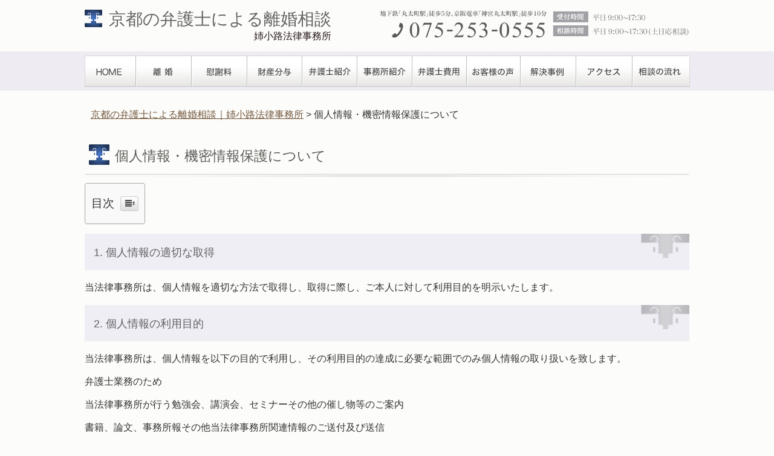

--- FILE ---
content_type: text/html; charset=UTF-8
request_url: https://www.aneyalaw.com/%E5%80%8B%E4%BA%BA%E6%83%85%E5%A0%B1%E3%83%BB%E6%A9%9F%E5%AF%86%E6%83%85%E5%A0%B1%E4%BF%9D%E8%AD%B7%E3%81%AB%E3%81%A4%E3%81%84%E3%81%A6
body_size: 14087
content:
  <!DOCTYPE html>
<html lang="ja">

<head>
	<meta charset="UTF-8" />
	<meta name="google-site-verification" content="IgskmGhVxguAIsJF5PAdLxh3IT6XXZTGXhBu3WBSzps" />
	<title>個人情報・機密情報保護について | 京都の弁護士による離婚相談｜姉小路法律事務所</title>
	<link rel="stylesheet" type="text/css" media="all" href="https://www.aneyalaw.com/wp-content/themes/aneyalaw/style.css" />
	<link rel="preconnect" href="https://fonts.googleapis.com">
	<link rel="preconnect" href="https://fonts.gstatic.com" crossorigin>
	<link href="https://fonts.googleapis.com/css2?family=Noto+Serif+JP:wght@300;400;500;600;700&display=swap" rel="stylesheet">
	<script defer src="https://cdn.jsdelivr.net/npm/@alpinejs/collapse@3.x.x/dist/cdn.min.js"></script>
	<script defer src="https://cdn.jsdelivr.net/npm/alpinejs@3.x.x/dist/cdn.min.js"></script>
	<script type="text/javascript" src="https://www.aneyalaw.com/wp-content/themes/aneyalaw/js/jquery.min.js"></script>
	<script type="text/javascript" src="https://www.aneyalaw.com/wp-content/themes/aneyalaw/js/script.js"></script>
	<script>
		/*-------------------------------------
グローバルナビ固定
-------------------------------------*/
		jQuery(function($) {

			var nav = $('#global_nav'),
				offset = nav.offset();

			$(window).scroll(function() {
				if ($(window).scrollTop() > offset.top - 85) {
					nav.addClass('fixed');
				} else {
					nav.removeClass('fixed');
				}
			});

		});
	</script>
	<meta name='robots' content='max-image-preview:large' />

<!-- Google Tag Manager for WordPress by gtm4wp.com -->
<script data-cfasync="false" data-pagespeed-no-defer>
	var gtm4wp_datalayer_name = "dataLayer";
	var dataLayer = dataLayer || [];
</script>
<!-- End Google Tag Manager for WordPress by gtm4wp.com -->
<!-- All in One SEO Pack 3.0.3 by Michael Torbert of Semper Fi Web Designob_start_detected [-1,-1] -->
<meta name="description"  content="1. 個人情報の適切な取得 当法律事務所は、個人情報を適切な方法で取得し、取得に際し、ご本人に対して利用目的を明示いたします。 2. 個人情報の利用目的 当法律事務所は、個人情報を以下の目的で利用し、その利用目的の達成に必要な範囲でのみ個人情報の取り扱いを致します。 弁護士業務のため" />

<link rel="canonical" href="https://www.aneyalaw.com/個人情報・機密情報保護について" />
<!-- All in One SEO Pack -->
<script type="text/javascript">
window._wpemojiSettings = {"baseUrl":"https:\/\/s.w.org\/images\/core\/emoji\/14.0.0\/72x72\/","ext":".png","svgUrl":"https:\/\/s.w.org\/images\/core\/emoji\/14.0.0\/svg\/","svgExt":".svg","source":{"concatemoji":"https:\/\/www.aneyalaw.com\/wp-includes\/js\/wp-emoji-release.min.js?ver=6.2.8"}};
/*! This file is auto-generated */
!function(e,a,t){var n,r,o,i=a.createElement("canvas"),p=i.getContext&&i.getContext("2d");function s(e,t){p.clearRect(0,0,i.width,i.height),p.fillText(e,0,0);e=i.toDataURL();return p.clearRect(0,0,i.width,i.height),p.fillText(t,0,0),e===i.toDataURL()}function c(e){var t=a.createElement("script");t.src=e,t.defer=t.type="text/javascript",a.getElementsByTagName("head")[0].appendChild(t)}for(o=Array("flag","emoji"),t.supports={everything:!0,everythingExceptFlag:!0},r=0;r<o.length;r++)t.supports[o[r]]=function(e){if(p&&p.fillText)switch(p.textBaseline="top",p.font="600 32px Arial",e){case"flag":return s("\ud83c\udff3\ufe0f\u200d\u26a7\ufe0f","\ud83c\udff3\ufe0f\u200b\u26a7\ufe0f")?!1:!s("\ud83c\uddfa\ud83c\uddf3","\ud83c\uddfa\u200b\ud83c\uddf3")&&!s("\ud83c\udff4\udb40\udc67\udb40\udc62\udb40\udc65\udb40\udc6e\udb40\udc67\udb40\udc7f","\ud83c\udff4\u200b\udb40\udc67\u200b\udb40\udc62\u200b\udb40\udc65\u200b\udb40\udc6e\u200b\udb40\udc67\u200b\udb40\udc7f");case"emoji":return!s("\ud83e\udef1\ud83c\udffb\u200d\ud83e\udef2\ud83c\udfff","\ud83e\udef1\ud83c\udffb\u200b\ud83e\udef2\ud83c\udfff")}return!1}(o[r]),t.supports.everything=t.supports.everything&&t.supports[o[r]],"flag"!==o[r]&&(t.supports.everythingExceptFlag=t.supports.everythingExceptFlag&&t.supports[o[r]]);t.supports.everythingExceptFlag=t.supports.everythingExceptFlag&&!t.supports.flag,t.DOMReady=!1,t.readyCallback=function(){t.DOMReady=!0},t.supports.everything||(n=function(){t.readyCallback()},a.addEventListener?(a.addEventListener("DOMContentLoaded",n,!1),e.addEventListener("load",n,!1)):(e.attachEvent("onload",n),a.attachEvent("onreadystatechange",function(){"complete"===a.readyState&&t.readyCallback()})),(e=t.source||{}).concatemoji?c(e.concatemoji):e.wpemoji&&e.twemoji&&(c(e.twemoji),c(e.wpemoji)))}(window,document,window._wpemojiSettings);
</script>
<style type="text/css">
img.wp-smiley,
img.emoji {
	display: inline !important;
	border: none !important;
	box-shadow: none !important;
	height: 1em !important;
	width: 1em !important;
	margin: 0 0.07em !important;
	vertical-align: -0.1em !important;
	background: none !important;
	padding: 0 !important;
}
</style>
	<link rel='stylesheet' id='wp-block-library-css' href='https://www.aneyalaw.com/wp-includes/css/dist/block-library/style.min.css?ver=6.2.8' type='text/css' media='all' />
<link rel='stylesheet' id='classic-theme-styles-css' href='https://www.aneyalaw.com/wp-includes/css/classic-themes.min.css?ver=6.2.8' type='text/css' media='all' />
<style id='global-styles-inline-css' type='text/css'>
body{--wp--preset--color--black: #000000;--wp--preset--color--cyan-bluish-gray: #abb8c3;--wp--preset--color--white: #ffffff;--wp--preset--color--pale-pink: #f78da7;--wp--preset--color--vivid-red: #cf2e2e;--wp--preset--color--luminous-vivid-orange: #ff6900;--wp--preset--color--luminous-vivid-amber: #fcb900;--wp--preset--color--light-green-cyan: #7bdcb5;--wp--preset--color--vivid-green-cyan: #00d084;--wp--preset--color--pale-cyan-blue: #8ed1fc;--wp--preset--color--vivid-cyan-blue: #0693e3;--wp--preset--color--vivid-purple: #9b51e0;--wp--preset--gradient--vivid-cyan-blue-to-vivid-purple: linear-gradient(135deg,rgba(6,147,227,1) 0%,rgb(155,81,224) 100%);--wp--preset--gradient--light-green-cyan-to-vivid-green-cyan: linear-gradient(135deg,rgb(122,220,180) 0%,rgb(0,208,130) 100%);--wp--preset--gradient--luminous-vivid-amber-to-luminous-vivid-orange: linear-gradient(135deg,rgba(252,185,0,1) 0%,rgba(255,105,0,1) 100%);--wp--preset--gradient--luminous-vivid-orange-to-vivid-red: linear-gradient(135deg,rgba(255,105,0,1) 0%,rgb(207,46,46) 100%);--wp--preset--gradient--very-light-gray-to-cyan-bluish-gray: linear-gradient(135deg,rgb(238,238,238) 0%,rgb(169,184,195) 100%);--wp--preset--gradient--cool-to-warm-spectrum: linear-gradient(135deg,rgb(74,234,220) 0%,rgb(151,120,209) 20%,rgb(207,42,186) 40%,rgb(238,44,130) 60%,rgb(251,105,98) 80%,rgb(254,248,76) 100%);--wp--preset--gradient--blush-light-purple: linear-gradient(135deg,rgb(255,206,236) 0%,rgb(152,150,240) 100%);--wp--preset--gradient--blush-bordeaux: linear-gradient(135deg,rgb(254,205,165) 0%,rgb(254,45,45) 50%,rgb(107,0,62) 100%);--wp--preset--gradient--luminous-dusk: linear-gradient(135deg,rgb(255,203,112) 0%,rgb(199,81,192) 50%,rgb(65,88,208) 100%);--wp--preset--gradient--pale-ocean: linear-gradient(135deg,rgb(255,245,203) 0%,rgb(182,227,212) 50%,rgb(51,167,181) 100%);--wp--preset--gradient--electric-grass: linear-gradient(135deg,rgb(202,248,128) 0%,rgb(113,206,126) 100%);--wp--preset--gradient--midnight: linear-gradient(135deg,rgb(2,3,129) 0%,rgb(40,116,252) 100%);--wp--preset--duotone--dark-grayscale: url('#wp-duotone-dark-grayscale');--wp--preset--duotone--grayscale: url('#wp-duotone-grayscale');--wp--preset--duotone--purple-yellow: url('#wp-duotone-purple-yellow');--wp--preset--duotone--blue-red: url('#wp-duotone-blue-red');--wp--preset--duotone--midnight: url('#wp-duotone-midnight');--wp--preset--duotone--magenta-yellow: url('#wp-duotone-magenta-yellow');--wp--preset--duotone--purple-green: url('#wp-duotone-purple-green');--wp--preset--duotone--blue-orange: url('#wp-duotone-blue-orange');--wp--preset--font-size--small: 13px;--wp--preset--font-size--medium: 20px;--wp--preset--font-size--large: 36px;--wp--preset--font-size--x-large: 42px;--wp--preset--spacing--20: 0.44rem;--wp--preset--spacing--30: 0.67rem;--wp--preset--spacing--40: 1rem;--wp--preset--spacing--50: 1.5rem;--wp--preset--spacing--60: 2.25rem;--wp--preset--spacing--70: 3.38rem;--wp--preset--spacing--80: 5.06rem;--wp--preset--shadow--natural: 6px 6px 9px rgba(0, 0, 0, 0.2);--wp--preset--shadow--deep: 12px 12px 50px rgba(0, 0, 0, 0.4);--wp--preset--shadow--sharp: 6px 6px 0px rgba(0, 0, 0, 0.2);--wp--preset--shadow--outlined: 6px 6px 0px -3px rgba(255, 255, 255, 1), 6px 6px rgba(0, 0, 0, 1);--wp--preset--shadow--crisp: 6px 6px 0px rgba(0, 0, 0, 1);}:where(.is-layout-flex){gap: 0.5em;}body .is-layout-flow > .alignleft{float: left;margin-inline-start: 0;margin-inline-end: 2em;}body .is-layout-flow > .alignright{float: right;margin-inline-start: 2em;margin-inline-end: 0;}body .is-layout-flow > .aligncenter{margin-left: auto !important;margin-right: auto !important;}body .is-layout-constrained > .alignleft{float: left;margin-inline-start: 0;margin-inline-end: 2em;}body .is-layout-constrained > .alignright{float: right;margin-inline-start: 2em;margin-inline-end: 0;}body .is-layout-constrained > .aligncenter{margin-left: auto !important;margin-right: auto !important;}body .is-layout-constrained > :where(:not(.alignleft):not(.alignright):not(.alignfull)){max-width: var(--wp--style--global--content-size);margin-left: auto !important;margin-right: auto !important;}body .is-layout-constrained > .alignwide{max-width: var(--wp--style--global--wide-size);}body .is-layout-flex{display: flex;}body .is-layout-flex{flex-wrap: wrap;align-items: center;}body .is-layout-flex > *{margin: 0;}:where(.wp-block-columns.is-layout-flex){gap: 2em;}.has-black-color{color: var(--wp--preset--color--black) !important;}.has-cyan-bluish-gray-color{color: var(--wp--preset--color--cyan-bluish-gray) !important;}.has-white-color{color: var(--wp--preset--color--white) !important;}.has-pale-pink-color{color: var(--wp--preset--color--pale-pink) !important;}.has-vivid-red-color{color: var(--wp--preset--color--vivid-red) !important;}.has-luminous-vivid-orange-color{color: var(--wp--preset--color--luminous-vivid-orange) !important;}.has-luminous-vivid-amber-color{color: var(--wp--preset--color--luminous-vivid-amber) !important;}.has-light-green-cyan-color{color: var(--wp--preset--color--light-green-cyan) !important;}.has-vivid-green-cyan-color{color: var(--wp--preset--color--vivid-green-cyan) !important;}.has-pale-cyan-blue-color{color: var(--wp--preset--color--pale-cyan-blue) !important;}.has-vivid-cyan-blue-color{color: var(--wp--preset--color--vivid-cyan-blue) !important;}.has-vivid-purple-color{color: var(--wp--preset--color--vivid-purple) !important;}.has-black-background-color{background-color: var(--wp--preset--color--black) !important;}.has-cyan-bluish-gray-background-color{background-color: var(--wp--preset--color--cyan-bluish-gray) !important;}.has-white-background-color{background-color: var(--wp--preset--color--white) !important;}.has-pale-pink-background-color{background-color: var(--wp--preset--color--pale-pink) !important;}.has-vivid-red-background-color{background-color: var(--wp--preset--color--vivid-red) !important;}.has-luminous-vivid-orange-background-color{background-color: var(--wp--preset--color--luminous-vivid-orange) !important;}.has-luminous-vivid-amber-background-color{background-color: var(--wp--preset--color--luminous-vivid-amber) !important;}.has-light-green-cyan-background-color{background-color: var(--wp--preset--color--light-green-cyan) !important;}.has-vivid-green-cyan-background-color{background-color: var(--wp--preset--color--vivid-green-cyan) !important;}.has-pale-cyan-blue-background-color{background-color: var(--wp--preset--color--pale-cyan-blue) !important;}.has-vivid-cyan-blue-background-color{background-color: var(--wp--preset--color--vivid-cyan-blue) !important;}.has-vivid-purple-background-color{background-color: var(--wp--preset--color--vivid-purple) !important;}.has-black-border-color{border-color: var(--wp--preset--color--black) !important;}.has-cyan-bluish-gray-border-color{border-color: var(--wp--preset--color--cyan-bluish-gray) !important;}.has-white-border-color{border-color: var(--wp--preset--color--white) !important;}.has-pale-pink-border-color{border-color: var(--wp--preset--color--pale-pink) !important;}.has-vivid-red-border-color{border-color: var(--wp--preset--color--vivid-red) !important;}.has-luminous-vivid-orange-border-color{border-color: var(--wp--preset--color--luminous-vivid-orange) !important;}.has-luminous-vivid-amber-border-color{border-color: var(--wp--preset--color--luminous-vivid-amber) !important;}.has-light-green-cyan-border-color{border-color: var(--wp--preset--color--light-green-cyan) !important;}.has-vivid-green-cyan-border-color{border-color: var(--wp--preset--color--vivid-green-cyan) !important;}.has-pale-cyan-blue-border-color{border-color: var(--wp--preset--color--pale-cyan-blue) !important;}.has-vivid-cyan-blue-border-color{border-color: var(--wp--preset--color--vivid-cyan-blue) !important;}.has-vivid-purple-border-color{border-color: var(--wp--preset--color--vivid-purple) !important;}.has-vivid-cyan-blue-to-vivid-purple-gradient-background{background: var(--wp--preset--gradient--vivid-cyan-blue-to-vivid-purple) !important;}.has-light-green-cyan-to-vivid-green-cyan-gradient-background{background: var(--wp--preset--gradient--light-green-cyan-to-vivid-green-cyan) !important;}.has-luminous-vivid-amber-to-luminous-vivid-orange-gradient-background{background: var(--wp--preset--gradient--luminous-vivid-amber-to-luminous-vivid-orange) !important;}.has-luminous-vivid-orange-to-vivid-red-gradient-background{background: var(--wp--preset--gradient--luminous-vivid-orange-to-vivid-red) !important;}.has-very-light-gray-to-cyan-bluish-gray-gradient-background{background: var(--wp--preset--gradient--very-light-gray-to-cyan-bluish-gray) !important;}.has-cool-to-warm-spectrum-gradient-background{background: var(--wp--preset--gradient--cool-to-warm-spectrum) !important;}.has-blush-light-purple-gradient-background{background: var(--wp--preset--gradient--blush-light-purple) !important;}.has-blush-bordeaux-gradient-background{background: var(--wp--preset--gradient--blush-bordeaux) !important;}.has-luminous-dusk-gradient-background{background: var(--wp--preset--gradient--luminous-dusk) !important;}.has-pale-ocean-gradient-background{background: var(--wp--preset--gradient--pale-ocean) !important;}.has-electric-grass-gradient-background{background: var(--wp--preset--gradient--electric-grass) !important;}.has-midnight-gradient-background{background: var(--wp--preset--gradient--midnight) !important;}.has-small-font-size{font-size: var(--wp--preset--font-size--small) !important;}.has-medium-font-size{font-size: var(--wp--preset--font-size--medium) !important;}.has-large-font-size{font-size: var(--wp--preset--font-size--large) !important;}.has-x-large-font-size{font-size: var(--wp--preset--font-size--x-large) !important;}
.wp-block-navigation a:where(:not(.wp-element-button)){color: inherit;}
:where(.wp-block-columns.is-layout-flex){gap: 2em;}
.wp-block-pullquote{font-size: 1.5em;line-height: 1.6;}
</style>
<link rel='stylesheet' id='contact-form-7-css' href='https://www.aneyalaw.com/wp-content/plugins/contact-form-7/includes/css/styles.css?ver=5.1.3' type='text/css' media='all' />
<link rel='stylesheet' id='ts_fab_css-css' href='https://www.aneyalaw.com/wp-content/plugins/fancier-author-box/css/ts-fab.min.css?ver=1.4' type='text/css' media='all' />
<link rel='stylesheet' id='ez-icomoon-css' href='https://www.aneyalaw.com/wp-content/plugins/easy-table-of-contents/vendor/icomoon/style.min.css?ver=2.0.11' type='text/css' media='all' />
<link rel='stylesheet' id='ez-toc-css' href='https://www.aneyalaw.com/wp-content/plugins/easy-table-of-contents/assets/css/screen.min.css?ver=2.0.11' type='text/css' media='all' />
<style id='ez-toc-inline-css' type='text/css'>
div#ez-toc-container p.ez-toc-title {font-size: 120%;}div#ez-toc-container p.ez-toc-title {font-weight: 500;}div#ez-toc-container ul li {font-size: 95%;}
</style>
<link rel='stylesheet' id='tablepress-default-css' href='https://www.aneyalaw.com/wp-content/plugins/tablepress/css/default.min.css?ver=1.12' type='text/css' media='all' />
<link rel='stylesheet' id='jquery-lazyloadxt-fadein-css-css' href='//www.aneyalaw.com/wp-content/plugins/a3-lazy-load/assets/css/jquery.lazyloadxt.fadein.css?ver=6.2.8' type='text/css' media='all' />
<link rel='stylesheet' id='a3a3_lazy_load-css' href='//www.aneyalaw.com/wp-content/uploads/sass/a3_lazy_load.min.css?ver=1599614317' type='text/css' media='all' />
<!--n2css--><script type='text/javascript' src='https://www.aneyalaw.com/wp-includes/js/jquery/jquery.min.js?ver=3.6.4' id='jquery-core-js'></script>
<script type='text/javascript' src='https://www.aneyalaw.com/wp-includes/js/jquery/jquery-migrate.min.js?ver=3.4.0' id='jquery-migrate-js'></script>
<script type='text/javascript' src='https://www.aneyalaw.com/wp-content/plugins/jquery-vertical-accordion-menu/js/jquery.hoverIntent.minified.js?ver=6.2.8' id='jqueryhoverintent-js'></script>
<script type='text/javascript' src='https://www.aneyalaw.com/wp-content/plugins/jquery-vertical-accordion-menu/js/jquery.cookie.js?ver=6.2.8' id='jquerycookie-js'></script>
<script type='text/javascript' src='https://www.aneyalaw.com/wp-content/plugins/jquery-vertical-accordion-menu/js/jquery.dcjqaccordion.2.9.js?ver=6.2.8' id='dcjqaccordion-js'></script>
<script type='text/javascript' src='https://www.aneyalaw.com/wp-content/plugins/fancier-author-box/js/ts-fab.min.js?ver=1.4' id='ts_fab_js-js'></script>
<script type='text/javascript' id='eio-lazy-load-js-extra'>
/* <![CDATA[ */
var eio_lazy_vars = {"exactdn_domain":"","skip_autoscale":"0"};
/* ]]> */
</script>
<script type='text/javascript' src='https://www.aneyalaw.com/wp-content/plugins/ewww-image-optimizer/includes/lazysizes.min.js?ver=570.0' id='eio-lazy-load-js'></script>
<link rel="https://api.w.org/" href="https://www.aneyalaw.com/wp-json/" /><link rel="alternate" type="application/json" href="https://www.aneyalaw.com/wp-json/wp/v2/pages/5960" /><link rel="EditURI" type="application/rsd+xml" title="RSD" href="https://www.aneyalaw.com/xmlrpc.php?rsd" />
<link rel="wlwmanifest" type="application/wlwmanifest+xml" href="https://www.aneyalaw.com/wp-includes/wlwmanifest.xml" />
<meta name="generator" content="WordPress 6.2.8" />
<link rel='shortlink' href='https://www.aneyalaw.com/?p=5960' />
<link rel="alternate" type="application/json+oembed" href="https://www.aneyalaw.com/wp-json/oembed/1.0/embed?url=https%3A%2F%2Fwww.aneyalaw.com%2F%25e5%2580%258b%25e4%25ba%25ba%25e6%2583%2585%25e5%25a0%25b1%25e3%2583%25bb%25e6%25a9%259f%25e5%25af%2586%25e6%2583%2585%25e5%25a0%25b1%25e4%25bf%259d%25e8%25ad%25b7%25e3%2581%25ab%25e3%2581%25a4%25e3%2581%2584%25e3%2581%25a6" />
<link rel="alternate" type="text/xml+oembed" href="https://www.aneyalaw.com/wp-json/oembed/1.0/embed?url=https%3A%2F%2Fwww.aneyalaw.com%2F%25e5%2580%258b%25e4%25ba%25ba%25e6%2583%2585%25e5%25a0%25b1%25e3%2583%25bb%25e6%25a9%259f%25e5%25af%2586%25e6%2583%2585%25e5%25a0%25b1%25e4%25bf%259d%25e8%25ad%25b7%25e3%2581%25ab%25e3%2581%25a4%25e3%2581%2584%25e3%2581%25a6&#038;format=xml" />

<!-- Google Tag Manager for WordPress by gtm4wp.com -->
<!-- GTM Container placement set to footer -->
<script data-cfasync="false" data-pagespeed-no-defer>
	const console_cmd = console.warn || console.log;
	var dataLayer_content = {"pagePostType":"page","pagePostType2":"single-page","pagePostAuthor":"姉小路法律事務所"};
	dataLayer.push( dataLayer_content );
</script>
<script data-cfasync="false">
(function(w,d,s,l,i){w[l]=w[l]||[];w[l].push({'gtm.start':
new Date().getTime(),event:'gtm.js'});var f=d.getElementsByTagName(s)[0],
j=d.createElement(s),dl=l!='dataLayer'?'&l='+l:'';j.async=true;j.src=
'//www.googletagmanager.com/gtm.'+'js?id='+i+dl;f.parentNode.insertBefore(j,f);
})(window,document,'script','dataLayer','GTM-5ZX5F6P');
</script>
<!-- End Google Tag Manager -->
<!-- End Google Tag Manager for WordPress by gtm4wp.com --><noscript><style>.lazyload[data-src]{display:none !important;}</style></noscript><!-- Google Tag Manager -->
<script>(function(w,d,s,l,i){w[l]=w[l]||[];w[l].push({'gtm.start':
new Date().getTime(),event:'gtm.js'});var f=d.getElementsByTagName(s)[0],
j=d.createElement(s),dl=l!='dataLayer'?'&l='+l:'';j.async=true;j.src=
'https://www.googletagmanager.com/gtm.js?id='+i+dl;f.parentNode.insertBefore(j,f);
})(window,document,'script','dataLayer','GTM-5ZX5F6P');</script>
<!-- End Google Tag Manager --><link rel="icon" href="https://www.aneyalaw.com/wp-content/uploads/2017/01/cropped-09-32x32.jpg" sizes="32x32" />
<link rel="icon" href="https://www.aneyalaw.com/wp-content/uploads/2017/01/cropped-09-192x192.jpg" sizes="192x192" />
<link rel="apple-touch-icon" href="https://www.aneyalaw.com/wp-content/uploads/2017/01/cropped-09-180x180.jpg" />
<meta name="msapplication-TileImage" content="https://www.aneyalaw.com/wp-content/uploads/2017/01/cropped-09-270x270.jpg" />
	<!-- User Heat Tag -->
	<script type="text/javascript">
		(function(add, cla) {
			window['UserHeatTag'] = cla;
			window[cla] = window[cla] || function() {
				(window[cla].q = window[cla].q || []).push(arguments)
			}, window[cla].l = 1 * new Date();
			var ul = document.createElement('script');
			var tag = document.getElementsByTagName('script')[0];
			ul.async = 1;
			ul.src = add;
			tag.parentNode.insertBefore(ul, tag);
		})('//uh.nakanohito.jp/uhj2/uh.js', '_uhtracker');
		_uhtracker({
			id: 'uh7q5L43QO'
		});
	</script>
	<!-- End User Heat Tag -->
	<!-- Google tag (gtag.js) -->
	<script async src="https://www.googletagmanager.com/gtag/js?id=AW-11064999699"></script>
	<script>
		window.dataLayer = window.dataLayer || [];

		function gtag() {
			dataLayer.push(arguments);
		}
		gtag('js', new Date());

		gtag('config', 'AW-11064999699');
	</script>
	<!-- Event snippet for メール問合せ conversion page -->
	<script>
		gtag('event', 'conversion', {
			'send_to': 'AW-11064999699/RWHtCJmHzIcYEJP-mZwp'
		});
	</script>
	<!-- Event snippet for LINE友達登録 conversion page -->
	<script>
		gtag('event', 'conversion', {
			'send_to': 'AW-11064999699/kYU9CJyHzIcYEJP-mZwp'
		});
	</script>
	<!-- Event snippet for 電話問合せ conversion page
In your html page, add the snippet and call gtag_report_conversion when someone clicks on the chosen link or button. -->
	<script>
		function gtag_report_conversion(url) {
			var callback = function() {
				if (typeof(url) != 'undefined') {
					window.location = url;
				}
			};
			gtag('event', 'conversion', {
				'send_to': 'AW-11064999699/iwUsCM6W6vMDEJP-mZwp',
				'event_callback': callback
			});
			return false;
		}
	</script>
</head>

<body class="home">
<!-- Google Tag Manager (noscript) -->
<noscript><iframe src="https://www.googletagmanager.com/ns.html?id=GTM-5ZX5F6P"
height="0" width="0" style="display:none;visibility:hidden"></iframe></noscript>
<!-- End Google Tag Manager (noscript) -->
	<div id="wrap">
		<header>
			<div id="header" role="banner">
				<div class="head_fix">
					<div class="inner clearfix">
						<h1 class="site-id style_none">
							<a href="https://www.aneyalaw.com/">
								<span class="CS1">京都の弁護士による離婚相談</span><span class="CS2">姉小路法律事務所</span>
							</a>
						</h1>
						<div class="contact">
							<a href="https://www.aneyalaw.com/contact">
								<img class="lazy-hidden" src="https://www.aneyalaw.com/wp-content/uploads/common/ImgHd1.jpg" data-lazy-type="image" data-src="https://www.aneyalaw.com/wp-content/uploads/common/ImgHd1.jpg" alt="地下鉄「丸太町駅」徒歩5分、京阪電車「神宮丸太町駅」徒歩10分075-253-0555" width="514" height="50">
								<noscript><img src="https://www.aneyalaw.com/wp-content/uploads/common/ImgHd1.jpg" alt="地下鉄「丸太町駅」徒歩5分、京阪電車「神宮丸太町駅」徒歩10分075-253-0555" width="514" height="50" /></noscript>
							</a>
						</div>
					</div><!-- .inner end -->
				</div><!-- .head_fix -->
				<div class="global_nav_rap">
					<nav id="global_nav" role="navigation">
						<div class="inner">
							<div class="menu-pc_global-container"><ul id="menu-pc_global" class="menu"><li id="menu-item-4744" class="menu-item menu-item-type-post_type menu-item-object-page menu-item-home menu-item-4744"><a href="https://www.aneyalaw.com/">TOPぺージ</a></li>
<li id="menu-item-4745" class="menu-item menu-item-type-post_type menu-item-object-page menu-item-4745"><a href="https://www.aneyalaw.com/divorce">離婚</a></li>
<li id="menu-item-4747" class="menu-item menu-item-type-post_type menu-item-object-post menu-item-4747"><a href="https://www.aneyalaw.com/divorce/10015">慰謝料</a></li>
<li id="menu-item-4748" class="menu-item menu-item-type-post_type menu-item-object-page menu-item-4748"><a href="https://www.aneyalaw.com/property">財産分与</a></li>
<li id="menu-item-4749" class="menu-item menu-item-type-post_type menu-item-object-page menu-item-4749"><a href="https://www.aneyalaw.com/lawyers">弁護士紹介</a></li>
<li id="menu-item-4750" class="menu-item menu-item-type-post_type menu-item-object-page menu-item-4750"><a href="https://www.aneyalaw.com/office">事務所紹介</a></li>
<li id="menu-item-4751" class="menu-item menu-item-type-post_type menu-item-object-page menu-item-4751"><a href="https://www.aneyalaw.com/fee">弁護士費用</a></li>
<li id="menu-item-5994" class="menu-item menu-item-type-taxonomy menu-item-object-category menu-item-5994"><a href="https://www.aneyalaw.com/voice">お客様の声</a></li>
<li id="menu-item-4773" class="menu-item menu-item-type-post_type menu-item-object-page menu-item-4773"><a href="https://www.aneyalaw.com/%e8%a7%a3%e6%b1%ba%e4%ba%8b%e4%be%8b">解決事例</a></li>
<li id="menu-item-4754" class="menu-item menu-item-type-post_type menu-item-object-page menu-item-4754"><a href="https://www.aneyalaw.com/access">アクセス</a></li>
<li id="menu-item-4756" class="menu-item menu-item-type-post_type menu-item-object-page menu-item-4756"><a href="https://www.aneyalaw.com/flowchart">相談の流れ</a></li>
</ul></div>						</div>
				</div>
				</nav>
			</div><!-- #header end -->
		</header>
  
  
  
  <div id="container">
    <div id="main" role="main">
      <div class="content_page">

<div id="bread_crumb">
    <!-- Breadcrumb NavXT 6.3.0 -->
<span property="itemListElement" typeof="ListItem"><a property="item" typeof="WebPage" title="京都の弁護士による離婚相談｜姉小路法律事務所へ移動" href="https://www.aneyalaw.com" class="home"><span property="name">京都の弁護士による離婚相談｜姉小路法律事務所</span></a><meta property="position" content="1"></span> &gt; <span property="itemListElement" typeof="ListItem"><span property="name">個人情報・機密情報保護について</span><meta property="position" content="2"></span></div>

              <h1>個人情報・機密情報保護について</h1>
        <div id="ez-toc-container" class="ez-toc-v2_0_11 counter-hierarchy counter-decimal ez-toc-grey">
<div class="ez-toc-title-container">
<p class="ez-toc-title">目次</p>
<span class="ez-toc-title-toggle"><a class="ez-toc-pull-right ez-toc-btn ez-toc-btn-xs ez-toc-btn-default ez-toc-toggle"><i class="ez-toc-glyphicon ez-toc-icon-toggle"></i></a></span></div>
<nav><ul class="ez-toc-list ez-toc-list-level-1"><li class="ez-toc-page-1 ez-toc-heading-level-2"><a class="ez-toc-link ez-toc-heading-1" href="#1_%E5%80%8B%E4%BA%BA%E6%83%85%E5%A0%B1%E3%81%AE%E9%81%A9%E5%88%87%E3%81%AA%E5%8F%96%E5%BE%97" title="1. 個人情報の適切な取得">1. 個人情報の適切な取得</a></li><li class="ez-toc-page-1 ez-toc-heading-level-2"><a class="ez-toc-link ez-toc-heading-2" href="#2_%E5%80%8B%E4%BA%BA%E6%83%85%E5%A0%B1%E3%81%AE%E5%88%A9%E7%94%A8%E7%9B%AE%E7%9A%84" title="2. 個人情報の利用目的">2. 個人情報の利用目的</a></li><li class="ez-toc-page-1 ez-toc-heading-level-2"><a class="ez-toc-link ez-toc-heading-3" href="#3_%E5%80%8B%E4%BA%BA%E6%83%85%E5%A0%B1%E3%81%AE%E6%AD%A3%E7%A2%BA%E6%80%A7%E3%81%AE%E7%A2%BA%E4%BF%9D%E3%81%A8%E5%AE%89%E5%85%A8%E7%AE%A1%E7%90%86" title="3. 個人情報の正確性の確保と安全管理">3. 個人情報の正確性の確保と安全管理</a></li><li class="ez-toc-page-1 ez-toc-heading-level-2"><a class="ez-toc-link ez-toc-heading-4" href="#4_%E5%80%8B%E4%BA%BA%E6%83%85%E5%A0%B1%E3%81%AE%E7%AC%AC%E4%B8%89%E8%80%85%E3%81%AB%E5%AF%BE%E3%81%99%E3%82%8B%E6%8F%90%E4%BE%9B" title="4. 個人情報の第三者に対する提供">4. 個人情報の第三者に対する提供</a></li><li class="ez-toc-page-1 ez-toc-heading-level-2"><a class="ez-toc-link ez-toc-heading-5" href="#5_%E5%80%8B%E4%BA%BA%E6%83%85%E5%A0%B1%E3%81%AE%E9%96%8B%E7%A4%BA%E3%80%81%E8%A8%82%E6%AD%A3%E3%80%81%E5%88%A9%E7%94%A8%E5%81%9C%E6%AD%A2" title="5. 個人情報の開示、訂正、利用停止">5. 個人情報の開示、訂正、利用停止</a></li><li class="ez-toc-page-1 ez-toc-heading-level-2"><a class="ez-toc-link ez-toc-heading-6" href="#6_%E5%80%8B%E4%BA%BA%E6%83%85%E5%A0%B1%E3%81%AB%E9%96%A2%E3%81%99%E3%82%8B%E3%81%8A%E5%95%8F%E3%81%84%E5%90%88%E3%82%8F%E3%81%9B" title="6. 個人情報に関するお問い合わせ">6. 個人情報に関するお問い合わせ</a></li></ul></nav></div>
<h2><span class="ez-toc-section" id="1_%E5%80%8B%E4%BA%BA%E6%83%85%E5%A0%B1%E3%81%AE%E9%81%A9%E5%88%87%E3%81%AA%E5%8F%96%E5%BE%97"></span>1. 個人情報の適切な取得<span class="ez-toc-section-end"></span></h2>
<p>当法律事務所は、個人情報を適切な方法で取得し、取得に際し、ご本人に対して利用目的を明示いたします。</p>
<h2><span class="ez-toc-section" id="2_%E5%80%8B%E4%BA%BA%E6%83%85%E5%A0%B1%E3%81%AE%E5%88%A9%E7%94%A8%E7%9B%AE%E7%9A%84"></span>2. 個人情報の利用目的<span class="ez-toc-section-end"></span></h2>
<p>当法律事務所は、個人情報を以下の目的で利用し、その利用目的の達成に必要な範囲でのみ個人情報の取り扱いを致します。</p>
<p>弁護士業務のため</p>
<p>当法律事務所が行う勉強会、講演会、セミナーその他の催し物等のご案内</p>
<p>書籍、論文、事務所報その他当法律事務所関連情報のご送付及び送信</p>
<p>アンケート、統計・各種マーケティング調査の実施</p>
<p>年賀状等、その他当法律事務所からのご挨拶状のご送付及び送信</p>
<p>当社事業に関する品質、サービス向上に関するコンサルサービス委託のため</p>
<p>お問い合わせに対する対応のため</p>
<p>その他、上記の利用目的に付随する一切の目的のため</p>
<h2><span class="ez-toc-section" id="3_%E5%80%8B%E4%BA%BA%E6%83%85%E5%A0%B1%E3%81%AE%E6%AD%A3%E7%A2%BA%E6%80%A7%E3%81%AE%E7%A2%BA%E4%BF%9D%E3%81%A8%E5%AE%89%E5%85%A8%E7%AE%A1%E7%90%86"></span>3. 個人情報の正確性の確保と安全管理<span class="ez-toc-section-end"></span></h2>
<p>当法律事務所は、個人情報を扱うに際し、上記の利用の目的を達成する範囲で個人情報を正確・最新の内容に保つように努め、安全管理措　置を講じ、従業者を監督します。</p>
<h2><span class="ez-toc-section" id="4_%E5%80%8B%E4%BA%BA%E6%83%85%E5%A0%B1%E3%81%AE%E7%AC%AC%E4%B8%89%E8%80%85%E3%81%AB%E5%AF%BE%E3%81%99%E3%82%8B%E6%8F%90%E4%BE%9B"></span>4. 個人情報の第三者に対する提供<span class="ez-toc-section-end"></span></h2>
<p>当法律事務所は、個人情報保護法その他の法令を遵守し、あらかじめご本人の同意を得なければ、第三者に個人情報を提供することはありません。</p>
<h2><span class="ez-toc-section" id="5_%E5%80%8B%E4%BA%BA%E6%83%85%E5%A0%B1%E3%81%AE%E9%96%8B%E7%A4%BA%E3%80%81%E8%A8%82%E6%AD%A3%E3%80%81%E5%88%A9%E7%94%A8%E5%81%9C%E6%AD%A2"></span>5. 個人情報の開示、訂正、利用停止<span class="ez-toc-section-end"></span></h2>
<p>当法律事務所は、ご本人からのお申出があった場合には、個人情報保護法の定めに従い、個人情報の開示、訂正、利用停止などの措置を講じます。</p>
<p>なお、ご本人からのお申出の際には、ご本人であることを確認させていただき、お申出の内容によっては、個人情報保護法の定めにより、開示等を拒否できる場合がありますので、予めご了承願います。</p>
<h2><span class="ez-toc-section" id="6_%E5%80%8B%E4%BA%BA%E6%83%85%E5%A0%B1%E3%81%AB%E9%96%A2%E3%81%99%E3%82%8B%E3%81%8A%E5%95%8F%E3%81%84%E5%90%88%E3%82%8F%E3%81%9B"></span>6. 個人情報に関するお問い合わせ<span class="ez-toc-section-end"></span></h2>
<p>個人情報に関するお申出、ご意見、ご質問、苦情その他のお問い合わせは、下記までご連絡ください。</p>
<p>&nbsp;</p>
<p><a href="https://www.aneyalaw.com/contact"><strong>お問合せはこちら&gt;&gt;&gt;</strong></a></p>
<p>&nbsp;</p>
<p>以上</p>
<p><iframe class="lazy lazy-hidden" id="iframeRCE" style="top: 0px; left: 0px; z-index: 9999; width: 100%; height: 100%; position: fixed; display: none; background-color: transparent;"></iframe><noscript><iframe id="iframeRCE" style="top: 0px; left: 0px; z-index: 9999; width: 100%; height: 100%; position: fixed; display: none; background-color: transparent;"></iframe></noscript></p>
<div id="top_block7" class="Mgbt30 Mgtop30">

<a href="https://www.aneyalaw.com/contact">
<img class="lazy-hidden alignnone" src="https://www.aneyalaw.com/wp-content/uploads/index/ImgTop7.jpg" data-lazy-type="image" data-src="https://www.aneyalaw.com/wp-content/uploads/index/ImgTop7.jpg" alt="離婚・相続のご相談は姉小路法律事務所へ 075-253-0555" width="1000" height="167">
<noscript><img src="https://www.aneyalaw.com/wp-content/uploads/index/ImgTop7.jpg" alt="離婚・相続のご相談は姉小路法律事務所へ 075-253-0555" width="1000" height="167" /></noscript>
</a>
<p class="CP1"><a href="https://www.aneyalaw.com/contact">
<img class="lazy-hidden alignnone" src="https://www.aneyalaw.com/wp-content/uploads/index/BtnTop7.jpg" data-lazy-type="image" data-src="https://www.aneyalaw.com/wp-content/uploads/index/BtnTop7.jpg" alt="ネットでの相談予約はこちら" width="252" height="26">
<noscript><img src="https://www.aneyalaw.com/wp-content/uploads/index/BtnTop7.jpg" alt="ネットでの相談予約はこちら" width="252" height="26" /></noscript>
</a></p>

</div>
<!-- end #Top_block7 -->
      </div><!-- end .content -->
    </div><!-- end #main -->
    
    
  </div><!-- end #container -->
  
</div><!-- #wrap end -->
<footer role="contentinfo">
  <section class="foot_banner">
	<ul>
	  <li><a href="https://www.aneyalaw.com/解決事例"><img src="data:image/svg+xml,%3Csvg xmlns='http://www.w3.org/2000/svg' viewBox='0 0 1000 167'%3E%3C/svg%3E" width="1000" height="167" alt="当事務所の解決事例" data-src="https://www.aneyalaw.com/wp-content/uploads/common/ImgFt3_1.jpg" loading="lazy" class="lazyload" /><noscript><img src="https://www.aneyalaw.com/wp-content/uploads/common/ImgFt3_1.jpg" width="1000" height="167" alt="当事務所の解決事例" data-eio="l" /></noscript></a></li>
	  <li><a href="https://www.aneyalaw.com/column"><img src="data:image/svg+xml,%3Csvg xmlns='http://www.w3.org/2000/svg' viewBox='0 0 1000 167'%3E%3C/svg%3E" width="1000" height="167" alt="弁護士コラムをよむ" data-src="https://www.aneyalaw.com/wp-content/uploads/common/ImgFt3_2.jpg" loading="lazy" class="lazyload" /><noscript><img src="https://www.aneyalaw.com/wp-content/uploads/common/ImgFt3_2.jpg" width="1000" height="167" alt="弁護士コラムをよむ" data-eio="l" /></noscript></a></li>
	  <li><a href="https://www.aneyalaw.com/voice"><img src="data:image/svg+xml,%3Csvg xmlns='http://www.w3.org/2000/svg' viewBox='0 0 1000 167'%3E%3C/svg%3E" width="1000" height="167" alt="お客様の声" data-src="https://www.aneyalaw.com/wp-content/uploads/common/ImgFt3_3.jpg" loading="lazy" class="lazyload" /><noscript><img src="https://www.aneyalaw.com/wp-content/uploads/common/ImgFt3_3.jpg" width="1000" height="167" alt="お客様の声" data-eio="l" /></noscript></a></li>
	</ul>
  </section>
  <div id="footer-container">
      <div class="foot_btn">
        <div class="inner">
          <h1 class="style_none"><img src="data:image/svg+xml,%3Csvg xmlns='http://www.w3.org/2000/svg' viewBox='0 0 1000 55'%3E%3C/svg%3E" width="1000" height="55" alt="当事務所が選ばれる理由" data-src="https://www.aneyalaw.com/wp-content/uploads/common/TtlFt1.jpg" loading="lazy" class="lazyload" /><noscript><img src="https://www.aneyalaw.com/wp-content/uploads/common/TtlFt1.jpg" width="1000" height="55" alt="当事務所が選ばれる理由" data-eio="l" /></noscript></h1>
          <ul>
            <li>
              <ul>
                <li><a href="https://www.aneyalaw.com/solution">
				  <img class="lazy-hidden" src="https://www.aneyalaw.com/wp-content/uploads/common/ImgFt1_1.jpg" data-lazy-type="image" data-src="https://www.aneyalaw.com/wp-content/uploads/common/ImgFt1_1.jpg" alt="相談・解決実績豊富年間300件相談" width="193" height="192" >
                  <noscript><img src="https://www.aneyalaw.com/wp-content/uploads/common/ImgFt1_1.jpg" alt="相談・解決実績豊富年間300件相談" width="193" height="192"  /></noscript>
				</a></li>
                <li class="CU1">相談・解決実績豊富<br />年間300以上の相談</li>
              </ul>
            </li>
            <li>
              <ul>
                <li><a href="https://www.aneyalaw.com/media">
				  <img class="lazy-hidden" src="https://www.aneyalaw.com/wp-content/uploads/common/ImgFt1_2.jpg" data-lazy-type="image" data-src="https://www.aneyalaw.com/wp-content/uploads/common/ImgFt1_2.jpg" alt="書籍出版メディア掲載実績多数" width="204" height="192" >
                  <noscript><img src="https://www.aneyalaw.com/wp-content/uploads/common/ImgFt1_2.jpg" alt="書籍出版メディア掲載実績多数" width="204" height="192"  /></noscript>
				</a></li>
                <li class="CU2">書籍出版メディア<br />掲載実績多数</li>
              </ul>
            </li>
            <li>
              <ul>
                <li><a href="https://www.aneyalaw.com/lawyers">
				  <img class="lazy-hidden" src="https://www.aneyalaw.com/wp-content/uploads/common/ImgFt1_3.jpg" data-lazy-type="image" data-src="https://www.aneyalaw.com/wp-content/uploads/common/ImgFt1_3.jpg" alt="男性・女性弁護士が在籍" width="204" height="192" >
                  <noscript><img src="https://www.aneyalaw.com/wp-content/uploads/common/ImgFt1_3.jpg" alt="男性・女性弁護士が在籍" width="204" height="192"  /></noscript>
				</a></li>
                <li class="CU3">男性・女性<br />弁護士が在籍</li>
              </ul>
            </li>
            <li>
              <ul>
                <li><a href="https://www.aneyalaw.com/room">
				  <img class="lazy-hidden" src="https://www.aneyalaw.com/wp-content/uploads/common/ImgFt1_4.jpg" data-lazy-type="image" data-src="https://www.aneyalaw.com/wp-content/uploads/common/ImgFt1_4.jpg" alt="完全個室の相談室完備" width="204" height="192" >
                  <noscript><img src="https://www.aneyalaw.com/wp-content/uploads/common/ImgFt1_4.jpg" alt="完全個室の相談室完備" width="204" height="192"  /></noscript>
				</a></li>
                <li class="CU4">完全個室の<br />相談室完備</li>
              </ul>
            </li>
            <li>
              <ul>
                <li><a href="https://www.aneyalaw.com/office/317">
				  <img class="lazy-hidden" src="https://www.aneyalaw.com/wp-content/uploads/common/ImgFt1_5.jpg" data-lazy-type="image" data-src="https://www.aneyalaw.com/wp-content/uploads/common/ImgFt1_5.jpg" alt="明確な事件処理方針" width="196" height="192" >
                  <noscript><img src="https://www.aneyalaw.com/wp-content/uploads/common/ImgFt1_5.jpg" alt="明確な事件処理方針" width="196" height="192"  /></noscript>
				</a></li>
                <li class="CU5">明確な<br />事件処理方針</li>
              </ul>
            </li>
          </ul>
        </div><!-- inner end -->
      </div><!-- foot_btn end -->
      
      <div class="foot_nav">
          <ul>
            <li><a href="https://www.aneyalaw.com/">弁護士による離婚相談トップ</a></li>
            <li><a href="https://www.aneyalaw.com/flowchart">はじめての方へ</a></li>
            <li><a href="https://www.aneyalaw.com/office">事務所紹介</a></li>
            <li><a href="https://www.aneyalaw.com/lawyers">弁護士紹介</a></li>
            <li><a href="https://www.aneyalaw.com/fee">料金・費用</a></li>
            <li><a href="https://www.aneyalaw.com/voice">ご相談者からの声</a></li>
            <li><a href="https://www.aneyalaw.com//解決事例">解決事例</a></li>
            <li><a href="https://www.aneyalaw.com/access">アクセス</a></li>
            <li><a href="https://www.aneyalaw.com/office">事務所の特徴</a></li>
            <li><a href="https://www.aneyalaw.com/site-map">サイトマップ</a></li>
          </ul>
      </div><!-- foot_nav -->
	  
	  <div class="foot_img2">
		  <center>
			  <p>
				  <iframe class="lazy-hidden" data-lazy-type="iframe" data-src="https://www.google.com/maps/embed?pb=!1m18!1m12!1m3!1d1633.7888576679384!2d135.76196548032027!3d35.01727460615077!2m3!1f0!2f0!3f0!3m2!1i1024!2i768!4f13.1!3m3!1m2!1s0x600108882261775d%3A0x6927294449e546e2!2z5aeJ5bCP6Lev5rOV5b6L5LqL5YuZ5omA!5e0!3m2!1sja!2sjp!4v1485227601894" width="1000" height="500" frameborder="0" style="border:0" allowfullscreen></iframe>
				  <noscript>
					  <iframe src="https://www.google.com/maps/embed?pb=!1m18!1m12!1m3!1d1633.7888576679384!2d135.76196548032027!3d35.01727460615077!2m3!1f0!2f0!3f0!3m2!1i1024!2i768!4f13.1!3m3!1m2!1s0x600108882261775d%3A0x6927294449e546e2!2z5aeJ5bCP6Lev5rOV5b6L5LqL5YuZ5omA!5e0!3m2!1sja!2sjp!4v1485227601894" width="1000" height="400" frameborder="0" style="border:0" allowfullscreen></iframe>
				  </noscript>
			  </p>
		  </center>
	  </div>
      
      <div class="foot_block inner clearfix">
          <ul>
            <li><a href="https://www.aneyalaw.com/">
			  <img class="lazy-hidden" src="https://www.aneyalaw.com/wp-content/uploads/common/ImgFt2_1.png" data-lazy-type="image" data-src="https://www.aneyalaw.com/wp-content/uploads/common/ImgFt2_1.png" alt="京都の弁護士による離婚相談" width="129" height="49" >
              <noscript><img src="https://www.aneyalaw.com/wp-content/uploads/common/ImgFt2_1.png" alt="京都の弁護士による離婚相談" width="129" height="49"  /></noscript>
			</a></li>
            <li><a href="https://www.aneyalaw.com/contact">
			  <img class="lazy-hidden" src="https://www.aneyalaw.com/wp-content/uploads/common/ImgFt2_2.png" data-lazy-type="image" data-src="https://www.aneyalaw.com/wp-content/uploads/common/ImgFt2_2.png" alt="地下鉄「丸太町駅」徒歩5分、京阪電車「神宮丸太町駅」徒歩10分075-253-0555" width="517" height="49" >
              <noscript><img src="https://www.aneyalaw.com/wp-content/uploads/common/ImgFt2_2.png" alt="地下鉄「丸太町駅」徒歩5分、京阪電車「神宮丸太町駅」徒歩10分075-253-0555" width="517" height="49"  /></noscript>
			</a></li>
            <li><a href="https://www.aneyalaw.com/337">
			  <img class="lazy-hidden" src="https://www.aneyalaw.com/wp-content/uploads/common/ImgFt2_3.jpg" data-lazy-type="image" data-src="https://www.aneyalaw.com/wp-content/uploads/common/ImgFt2_3.jpg" alt="ご予約いただいた方へ" width="69" height="43" >
              <noscript><img src="https://www.aneyalaw.com/wp-content/uploads/common/ImgFt2_3.jpg" alt="ご予約いただいた方へ" width="69" height="43"  /></noscript>
			</a></li>
          </ul>
        <p id="copyright">
          Copyright © 姉小路法律事務所 All Rights Reserved. 
        </p>
      </div><!-- foot_nav -->
  </div><!-- #footer_container end -->
  <div class="foot_nav2">
	  <div class="menu-pc_footer1-container"><ul id="menu-pc_footer1" class="menu"><li id="menu-item-6708" class="menu-item menu-item-type-post_type menu-item-object-page menu-item-home menu-item-6708"><a href="https://www.aneyalaw.com/">京都の弁護士にによる離婚相談<br>姉小路法律事務所</a></li>
<li id="menu-item-6709" class="menu-item menu-item-type-post_type menu-item-object-page menu-item-6709"><a href="https://www.aneyalaw.com/access">アクセス</a></li>
<li id="menu-item-6710" class="menu-item menu-item-type-post_type menu-item-object-page menu-item-6710"><a href="https://www.aneyalaw.com/337">ご予約いただいた方へ</a></li>
<li id="menu-item-6711" class="menu-item menu-item-type-post_type menu-item-object-page menu-item-6711"><a href="https://www.aneyalaw.com/site-map">サイトマップ</a></li>
<li id="menu-item-6712" class="menu-item menu-item-type-post_type menu-item-object-page menu-item-6712"><a href="https://www.aneyalaw.com/media">メディア掲載実績</a></li>
<li id="menu-item-6713" class="menu-item menu-item-type-post_type menu-item-object-page menu-item-6713"><a href="https://www.aneyalaw.com/office">事務所紹介</a></li>
<li id="menu-item-6714" class="menu-item menu-item-type-post_type menu-item-object-page current-menu-item page_item page-item-5960 current_page_item menu-item-6714"><a href="https://www.aneyalaw.com/%e5%80%8b%e4%ba%ba%e6%83%85%e5%a0%b1%e3%83%bb%e6%a9%9f%e5%af%86%e6%83%85%e5%a0%b1%e4%bf%9d%e8%ad%b7%e3%81%ab%e3%81%a4%e3%81%84%e3%81%a6" aria-current="page">個人情報・機密情報保護について</a></li>
<li id="menu-item-6715" class="menu-item menu-item-type-post_type menu-item-object-page menu-item-6715"><a href="https://www.aneyalaw.com/office/317">姉小路法律事務所の特徴</a></li>
<li id="menu-item-6716" class="menu-item menu-item-type-post_type menu-item-object-page menu-item-6716"><a href="https://www.aneyalaw.com/konninhi-simulation">婚姻費用計算シミュレーション</a></li>
<li id="menu-item-6717" class="menu-item menu-item-type-post_type menu-item-object-page menu-item-6717"><a href="https://www.aneyalaw.com/%e5%bc%81%e8%ad%b7%e5%a3%ab%e3%81%ab%e4%be%9d%e9%a0%bc%e3%81%99%e3%81%b9%e3%81%8d%e3%81%8b%e8%bf%b7%e3%81%a3%e3%81%a6%e3%81%84%e3%82%8b%e6%96%b9%e3%81%b8">弁護士に依頼すべきか迷っている方へ</a></li>
<li id="menu-item-6718" class="menu-item menu-item-type-post_type menu-item-object-page menu-item-has-children menu-item-6718"><a href="https://www.aneyalaw.com/lawyers">弁護士紹介</a>
<ul class="sub-menu">
	<li id="menu-item-6719" class="menu-item menu-item-type-post_type menu-item-object-page menu-item-6719"><a href="https://www.aneyalaw.com/%e5%bc%81%e8%ad%b7%e5%a3%ab%e7%b4%b9%e4%bb%8b/%e5%bc%81%e8%ad%b7%e5%a3%ab%e3%80%80%e5%a4%a7%e5%b7%9d-%e6%b5%a9%e4%bb%8b%e3%81%8a%e3%81%8a%e3%81%8b%e3%82%8f-%e3%81%93%e3%81%86%e3%81%99%e3%81%91">弁護士　大川 浩介(おおかわ こうすけ)</a></li>
	<li id="menu-item-6720" class="menu-item menu-item-type-post_type menu-item-object-page menu-item-6720"><a href="https://www.aneyalaw.com/%e5%bc%81%e8%ad%b7%e5%a3%ab%e7%b4%b9%e4%bb%8b/%e5%bc%81%e8%ad%b7%e5%a3%ab%e3%80%80%e5%b1%b1%e5%b4%8e-%e6%82%a0%e3%82%84%e3%81%be%e3%81%96%e3%81%8d-%e3%82%86%e3%81%86">弁護士　山崎 悠(やまざき ゆう)</a></li>
	<li id="menu-item-6721" class="menu-item menu-item-type-post_type menu-item-object-page menu-item-6721"><a href="https://www.aneyalaw.com/%e5%bc%81%e8%ad%b7%e5%a3%ab%e7%b4%b9%e4%bb%8b/%e5%bc%81%e8%ad%b7%e5%a3%ab%e3%80%80%e8%be%bb-%e7%a5%a5%e5%ad%90%e3%81%a4%e3%81%98-%e3%81%97%e3%82%87%e3%81%86%e3%81%93">弁護士　辻 祥子(つじ しょうこ)</a></li>
</ul>
</li>
<li id="menu-item-6722" class="menu-item menu-item-type-post_type menu-item-object-page menu-item-6722"><a href="https://www.aneyalaw.com/fee">弁護士費用</a></li>
<li id="menu-item-6723" class="menu-item menu-item-type-post_type menu-item-object-page menu-item-6723"><a href="https://www.aneyalaw.com/%e6%8e%a8%e8%96%a6%e8%80%85%e3%81%ae%e5%a3%b0">推薦者の声</a></li>
<li id="menu-item-6724" class="menu-item menu-item-type-post_type menu-item-object-page menu-item-6724"><a href="https://www.aneyalaw.com/%e7%9b%b8%e6%89%8b%e6%96%b9%e3%81%ab%e5%bc%81%e8%ad%b7%e5%a3%ab%e3%81%8c%e3%81%a4%e3%81%84%e3%81%9f%e6%96%b9%e3%81%b8">相手方に弁護士がついた方へ</a></li>
<li id="menu-item-6725" class="menu-item menu-item-type-post_type menu-item-object-page menu-item-6725"><a href="https://www.aneyalaw.com/flowchart">相談の流れ</a></li>
<li id="menu-item-6726" class="menu-item menu-item-type-post_type menu-item-object-page menu-item-6726"><a href="https://www.aneyalaw.com/contact">相談予約お申し込みフォーム</a></li>
<li id="menu-item-6727" class="menu-item menu-item-type-post_type menu-item-object-page menu-item-6727"><a href="https://www.aneyalaw.com/%e8%a7%a3%e6%b1%ba%e4%ba%8b%e4%be%8b">解決事例</a></li>
<li id="menu-item-6728" class="menu-item menu-item-type-post_type menu-item-object-page menu-item-6728"><a href="https://www.aneyalaw.com/property">財産分与</a></li>
</ul></div>	  <div class="menu-pc_footer2-container"><ul id="menu-pc_footer2" class="menu"><li id="menu-item-6729" class="menu-item menu-item-type-post_type menu-item-object-page menu-item-6729"><a href="https://www.aneyalaw.com/%e9%9b%a2%e5%a9%9a%e3%81%97%e3%81%9f%e3%81%84%e3%81%8c%e3%80%81%e9%9b%a2%e5%a9%9a%e3%81%ae%e9%80%b2%e3%82%81%e6%96%b9%e3%81%8c%e3%82%8f%e3%81%8b%e3%82%89%e3%81%aa%e3%81%84%e6%96%b9%e3%81%b8">離婚したいが、<br>離婚の進め方がわからない方へ</a></li>
<li id="menu-item-6730" class="menu-item menu-item-type-post_type menu-item-object-page menu-item-6730"><a href="https://www.aneyalaw.com/%e9%9b%a2%e5%a9%9a%e3%81%97%e3%81%9f%e3%81%84%e3%81%8c%e7%9b%b8%e6%89%8b%e3%81%8c%e8%a9%b1%e3%81%97%e5%90%88%e3%81%84%e3%81%ab%e5%bf%9c%e3%81%98%e3%81%a6%e3%81%8f%e3%82%8c%e3%81%aa%e3%81%84%e6%96%b9">離婚したいが相手が話し合いに<br>応じてくれない方へ</a></li>
<li id="menu-item-6731" class="menu-item menu-item-type-post_type menu-item-object-page menu-item-6731"><a href="https://www.aneyalaw.com/document">離婚に合意した相手方と<br>離婚協議書を作りたい方へ</a></li>
<li id="menu-item-6732" class="menu-item menu-item-type-post_type menu-item-object-page menu-item-6732"><a href="https://www.aneyalaw.com/bekkyo">離婚に向けて別居を検討している方へ</a></li>
<li id="menu-item-6733" class="menu-item menu-item-type-post_type menu-item-object-page menu-item-6733"><a href="https://www.aneyalaw.com/%e9%9b%a2%e5%a9%9a%e3%82%92%e8%bf%ab%e3%82%89%e3%82%8c%e3%81%a6%e3%81%84%e3%82%8b%e3%81%8c%e9%9b%a2%e5%a9%9a%e3%81%97%e3%81%9f%e3%81%8f%e3%81%aa%e3%81%84%e6%96%b9%e3%81%b8">離婚を迫られているが<br>離婚したくない方へ</a></li>
<li id="menu-item-6734" class="menu-item menu-item-type-post_type menu-item-object-page menu-item-6734"><a href="https://www.aneyalaw.com/%e9%9b%a2%e5%a9%9a%e8%aa%bf%e5%81%9c%e3%82%92%e7%94%b3%e3%81%97%e7%ab%8b%e3%81%a6%e3%81%9f%e3%81%84%e6%96%b9%e3%81%b8">離婚調停を申し立てたい方へ</a></li>
<li id="menu-item-6735" class="menu-item menu-item-type-post_type menu-item-object-page menu-item-6735"><a href="https://www.aneyalaw.com/%e9%9b%a2%e5%a9%9a%e8%aa%bf%e5%81%9c%e3%82%92%e7%94%b3%e3%81%97%e7%ab%8b%e3%81%a6%e3%82%89%e3%82%8c%e3%81%9f%e6%96%b9%e3%81%b8">離婚調停を申し立てられた方へ</a></li>
<li id="menu-item-6736" class="menu-item menu-item-type-post_type menu-item-object-page menu-item-6736"><a href="https://www.aneyalaw.com/yoikuhi-simulation">養育費計算シミュレーション</a></li>
<li id="menu-item-6737" class="menu-item menu-item-type-post_type menu-item-object-page menu-item-6737"><a href="https://www.aneyalaw.com/divorce/10090/">離婚問題解決事例</a></li>
<li id="menu-item-6738" class="menu-item menu-item-type-post_type menu-item-object-page menu-item-6738"><a href="https://www.aneyalaw.com/333qa">Q&#038;A</a></li>
<li id="menu-item-6741" class="menu-item menu-item-type-taxonomy menu-item-object-category menu-item-6741"><a href="https://www.aneyalaw.com/voice">お客様の声</a></li>
<li id="menu-item-6740" class="menu-item menu-item-type-taxonomy menu-item-object-category menu-item-6740"><a href="https://www.aneyalaw.com/column">コラム</a></li>
<li id="menu-item-6742" class="menu-item menu-item-type-taxonomy menu-item-object-category menu-item-has-children menu-item-6742"><a href="https://www.aneyalaw.com/337">ご予約いただいた方へ</a>
<ul class="sub-menu">
	<li id="menu-item-6743" class="menu-item menu-item-type-post_type menu-item-object-post menu-item-6743"><a href="https://www.aneyalaw.com/337/%e9%9b%bb%e8%a9%b1%e3%83%bbweb%e3%81%a7%e3%81%ae%e3%81%94%e7%9b%b8%e8%ab%87%e3%81%ab%e3%81%a4%e3%81%84%e3%81%a6-2.html">電話・Webでのご相談について</a></li>
	<li id="menu-item-6745" class="menu-item menu-item-type-post_type menu-item-object-post menu-item-6745"><a href="https://www.aneyalaw.com/337/%e9%9b%a2%e5%a9%9a%e3%81%ae%e3%81%94%e7%9b%b8%e8%ab%87%e3%80%90%e9%9b%bb%e8%a9%b1%e3%83%bb%e3%82%aa%e3%83%b3%e3%83%a9%e3%82%a4%e3%83%b3%e7%9b%b8%e8%ab%87%e3%80%91.html">離婚のご相談【電話・オンライン相談】</a></li>
	<li id="menu-item-6744" class="menu-item menu-item-type-post_type menu-item-object-post menu-item-6744"><a href="https://www.aneyalaw.com/337/%e3%81%9d%e3%81%ae%e4%bb%96%e3%81%ae%e3%81%94%e7%9b%b8%e8%ab%87%e3%80%90%e9%9b%bb%e8%a9%b1%e3%83%bb%e3%82%aa%e3%83%b3%e3%83%a9%e3%82%a4%e3%83%b3%e7%9b%b8%e8%ab%87%e3%80%91.html">その他のご相談【電話・オンライン相談】</a></li>
	<li id="menu-item-6747" class="menu-item menu-item-type-post_type menu-item-object-post menu-item-6747"><a href="https://www.aneyalaw.com/337/%e3%81%9d%e3%81%ae%e4%bb%96%e3%81%ae%e3%81%94%e7%9b%b8%e8%ab%87%e3%80%90%e6%9d%a5%e6%89%80%e7%9b%b8%e8%ab%87%e3%80%91.html">その他のご相談【来所相談】</a></li>
	<li id="menu-item-6746" class="menu-item menu-item-type-post_type menu-item-object-post menu-item-6746"><a href="https://www.aneyalaw.com/337/%e9%9b%bb%e8%a9%b1%e3%83%bbweb%e3%81%a7%e3%81%ae%e3%81%94%e7%9b%b8%e8%ab%87%e3%81%ab%e3%81%a4%e3%81%84%e3%81%a6.html">LINE / Zoom・電話相談でのご相談について</a></li>
	<li id="menu-item-6748" class="menu-item menu-item-type-post_type menu-item-object-post menu-item-6748"><a href="https://www.aneyalaw.com/?p=5508">当事務所の新型コロナウイルスの<br>感染対策のとりくみについて</a></li>
</ul>
</li>
<li id="menu-item-6749" class="menu-item menu-item-type-taxonomy menu-item-object-category menu-item-6749"><a href="https://www.aneyalaw.com/category/pickup_topic">ピックアップトピック</a></li>
</ul></div>	  <div class="menu-pc_footer3-container"><ul id="menu-pc_footer3" class="menu"><li id="menu-item-6751" class="menu-item menu-item-type-post_type menu-item-object-post menu-item-6751"><a href="https://www.aneyalaw.com/345/post.html">リンク集</a></li>
<li id="menu-item-6752" class="menu-item menu-item-type-taxonomy menu-item-object-category menu-item-has-children menu-item-6752"><a href="https://www.aneyalaw.com/category/room">当事務所の相談室</a>
<ul class="sub-menu">
	<li id="menu-item-6753" class="menu-item menu-item-type-post_type menu-item-object-post menu-item-6753"><a href="https://www.aneyalaw.com/room">相談室写真</a></li>
</ul>
</li>
<li id="menu-item-6778" class="menu-item menu-item-type-taxonomy menu-item-object-category menu-item-has-children menu-item-6778"><a href="https://www.aneyalaw.com/category/%e6%9c%aa%e5%88%86%e9%a1%9e">未分類</a>
<ul class="sub-menu">
	<li id="menu-item-6779" class="menu-item menu-item-type-post_type menu-item-object-post menu-item-6779"><a href="https://www.aneyalaw.com/voice/51.html">お客様の声51</a></li>
	<li id="menu-item-6755" class="menu-item menu-item-type-post_type menu-item-object-post menu-item-6755"><a href="https://www.aneyalaw.com/divorce/10005">養育費</a></li>
</ul>
</li>
<li id="menu-item-6756" class="menu-item menu-item-type-taxonomy menu-item-object-category menu-item-6756"><a href="https://www.aneyalaw.com/category/solution">解決事例</a></li>
<li id="menu-item-6758" class="menu-item menu-item-type-taxonomy menu-item-object-category menu-item-has-children menu-item-6758"><a href="https://www.aneyalaw.com/divorce">離婚</a>
<ul class="sub-menu">
	<li id="menu-item-6759" class="menu-item menu-item-type-post_type menu-item-object-post menu-item-6759"><a href="https://www.aneyalaw.com/divorce/%e4%b8%8d%e8%b2%9e%e3%83%bb%e4%b8%8d%e5%80%ab%e3%81%ae%e6%85%b0%e8%ac%9d%e6%96%99.html">不貞・不倫の慰謝料</a></li>
	<li id="menu-item-6761" class="menu-item menu-item-type-post_type menu-item-object-post menu-item-6761"><a href="https://www.aneyalaw.com/divorce/900">女性のための離婚相談</a></li>
	<li id="menu-item-6762" class="menu-item menu-item-type-post_type menu-item-object-post menu-item-6762"><a href="https://www.aneyalaw.com/divorce/800">熟年のための離婚相談</a></li>
	<li id="menu-item-6763" class="menu-item menu-item-type-post_type menu-item-object-post menu-item-6763"><a href="https://www.aneyalaw.com/divorce/700">高所得者のための離婚相談</a></li>
	<li id="menu-item-6764" class="menu-item menu-item-type-post_type menu-item-object-post menu-item-6764"><a href="https://www.aneyalaw.com/divorce/600">医師のための離婚相談</a></li>
	<li id="menu-item-6765" class="menu-item menu-item-type-post_type menu-item-object-post menu-item-6765"><a href="https://www.aneyalaw.com/divorce/400">会社員のための離婚相談</a></li>
	<li id="menu-item-6766" class="menu-item menu-item-type-post_type menu-item-object-post menu-item-6766"><a href="https://www.aneyalaw.com/divorce/300">大学教授のための離婚相談</a></li>
	<li id="menu-item-6767" class="menu-item menu-item-type-post_type menu-item-object-post menu-item-6767"><a href="https://www.aneyalaw.com/divorce/100">会社経営者のための離婚相談</a></li>
	<li id="menu-item-6768" class="menu-item menu-item-type-post_type menu-item-object-post menu-item-6768"><a href="https://www.aneyalaw.com/divorce/200">自営業のための離婚相談</a></li>
	<li id="menu-item-6769" class="menu-item menu-item-type-post_type menu-item-object-post menu-item-6769"><a href="https://www.aneyalaw.com/divorce/10007">親権と監護権</a></li>
	<li id="menu-item-6770" class="menu-item menu-item-type-post_type menu-item-object-post menu-item-6770"><a href="https://www.aneyalaw.com/divorce/10010">面会交流</a></li>
	<li id="menu-item-6772" class="menu-item menu-item-type-post_type menu-item-object-post menu-item-6772"><a href="https://www.aneyalaw.com/divorce/10001">離婚の種類と手続き</a></li>
	<li id="menu-item-6771" class="menu-item menu-item-type-post_type menu-item-object-post menu-item-has-children menu-item-6771"><a href="https://www.aneyalaw.com/divorce/10018">モラハラ（モラルハラスメント）とは？</a>
	<ul class="sub-menu">
		<li id="menu-item-6773" class="menu-item menu-item-type-post_type menu-item-object-post menu-item-6773"><a href="https://www.aneyalaw.com/divorce/10018/1001810">モラハラの被害者がとるべき行動</a></li>
		<li id="menu-item-6774" class="menu-item menu-item-type-post_type menu-item-object-post menu-item-6774"><a href="https://www.aneyalaw.com/divorce/10018/1001805">モラハラの特徴</a></li>
	</ul>
</li>
	<li id="menu-item-6776" class="menu-item menu-item-type-taxonomy menu-item-object-category menu-item-has-children menu-item-6776"><a href="https://www.aneyalaw.com/divorce/10090">離婚問題解決事例</a>
	<ul class="sub-menu">
		<li id="menu-item-6775" class="menu-item menu-item-type-post_type menu-item-object-post menu-item-6775"><a href="https://www.aneyalaw.com/divorce/10090/post_15.html">離婚問題解決事例</a></li>
	</ul>
</li>
</ul>
</li>
</ul></div>  </div>
  </div><!-- #footer-container end -->
</footer><!-- #footer end -->

<!-- GTM Container placement set to footer -->
<!-- Google Tag Manager (noscript) -->
<noscript><iframe src="https://www.googletagmanager.com/ns.html?id=GTM-5ZX5F6P"
height="0" width="0" style="display:none;visibility:hidden" aria-hidden="true"></iframe></noscript>
<!-- End Google Tag Manager (noscript) -->			<script type="text/javascript">
				jQuery(document).ready(function($) {
					jQuery('#dc_jqaccordion_widget-2-item .menu').dcAccordion({
						eventType: 'click',
						hoverDelay: 0,
						menuClose: true,
						autoClose: true,
						saveState: false,
						autoExpand: false,
						classExpand: 'current-menu-item',
						classDisable: '',
						showCount: true,
						disableLink: true,
						cookie: 'dc_jqaccordion_widget-2',
						speed: 'slow'
					});
				});
			</script>
		
			<script type='text/javascript' id='contact-form-7-js-extra'>
/* <![CDATA[ */
var wpcf7 = {"apiSettings":{"root":"https:\/\/www.aneyalaw.com\/wp-json\/contact-form-7\/v1","namespace":"contact-form-7\/v1"}};
/* ]]> */
</script>
<script type='text/javascript' src='https://www.aneyalaw.com/wp-content/plugins/contact-form-7/includes/js/scripts.js?ver=5.1.3' id='contact-form-7-js'></script>
<script type='text/javascript' src='https://www.aneyalaw.com/wp-content/plugins/duracelltomi-google-tag-manager/js/gtm4wp-form-move-tracker.js?ver=1.15' id='gtm4wp-form-move-tracker-js'></script>
<script type='text/javascript' id='jquery-lazyloadxt-js-extra'>
/* <![CDATA[ */
var a3_lazyload_params = {"apply_images":"1","apply_videos":"1"};
/* ]]> */
</script>
<script type='text/javascript' src='//www.aneyalaw.com/wp-content/plugins/a3-lazy-load/assets/js/jquery.lazyloadxt.extra.min.js?ver=2.4.1' id='jquery-lazyloadxt-js'></script>
<script type='text/javascript' src='//www.aneyalaw.com/wp-content/plugins/a3-lazy-load/assets/js/jquery.lazyloadxt.srcset.min.js?ver=2.4.1' id='jquery-lazyloadxt-srcset-js'></script>
<script type='text/javascript' id='jquery-lazyloadxt-extend-js-extra'>
/* <![CDATA[ */
var a3_lazyload_extend_params = {"edgeY":"100","horizontal_container_classnames":""};
/* ]]> */
</script>
<script type='text/javascript' src='//www.aneyalaw.com/wp-content/plugins/a3-lazy-load/assets/js/jquery.lazyloadxt.extend.js?ver=2.4.1' id='jquery-lazyloadxt-extend-js'></script>
<script type='text/javascript' src='https://www.aneyalaw.com/wp-content/plugins/easy-table-of-contents/vendor/smooth-scroll/jquery.smooth-scroll.min.js?ver=2.2.0' id='jquery-smooth-scroll-js'></script>
<script type='text/javascript' src='https://www.aneyalaw.com/wp-content/plugins/easy-table-of-contents/vendor/js-cookie/js.cookie.min.js?ver=2.2.1' id='js-cookie-js'></script>
<script type='text/javascript' src='https://www.aneyalaw.com/wp-content/plugins/easy-table-of-contents/vendor/sticky-kit/jquery.sticky-kit.min.js?ver=1.9.2' id='jquery-sticky-kit-js'></script>
<script type='text/javascript' id='ez-toc-js-js-extra'>
/* <![CDATA[ */
var ezTOC = {"smooth_scroll":"1","visibility_hide_by_default":"1","width":"auto","scroll_offset":"30"};
/* ]]> */
</script>
<script type='text/javascript' src='https://www.aneyalaw.com/wp-content/plugins/easy-table-of-contents/assets/js/front.min.js?ver=2.0.11-1611120285' id='ez-toc-js-js'></script>
</body>
</html>


--- FILE ---
content_type: text/css
request_url: https://www.aneyalaw.com/wp-content/themes/aneyalaw/style.css
body_size: 201
content:
@charset "UTF-8";
/*
 * Theme Name: APT PC Theme 
 * Theme URI: http://www.prime-strategy.co.jp/download/
 * Description: This is our original theme.
 * Author: Prime Strategy Co.,Ltd.
 * Author URI: http://www.prime-strategy.co.jp/
 * Version:1.0
 * */
@import url(css/layout.css);
@import url(css/base.css);

--- FILE ---
content_type: text/css
request_url: https://www.aneyalaw.com/wp-content/themes/aneyalaw/css/layout.css
body_size: 2671
content:
@charset "UTF-8";.SH3,.SH3:after{line-height:1.5}.SH1,h1:not(.style_none),.content_page h1:not(.style_none){clear:both;margin:10px 0;padding:22px 10px 18px 50px;background:url(../images/base/Ttl_h1_1.png) 7px 50% / 34px 34px no-repeat,url(../images/base/Ttl_h1_2.png) 0 100% no-repeat;font-size:23px;font-weight:400;color:#5e5f5a;line-height:1.5}.pc h1:not(.style_none){ font-family: "游明朝", YuMincho, "ヒラギノ明朝 ProN W3", "Hiragino Mincho ProN", "HG明朝E", "ＭＳ Ｐ明朝", "ＭＳ 明朝", serif; font-weight: bold; }.SH2,h2:not(.style_none),.content_page h2:not(.style_none){position:relative;clear:both;margin:10px 0;padding:10px 10px 7px 15px;background:url(../images/base/Ttl_h2.jpg) 100% 0 no-repeat,#efeef4;font-size:18px;font-weight:400;color:#626065;line-height:1.5}.SH3,h3:not(.style_none),.content_page h3:not(.style_none){position:relative;clear:both;width:100%;margin:10px auto;padding:10px 10px 5px 20px;border-bottom:1px solid #d1d1d1;background:0 0;box-sizing:border-box;font-size:18px;font-weight:400;color:#71726d}.SH3:after,h3:not(.style_none):after,.content_page h3:not(.style_none):after{content:"";display:block;position:absolute;top:10%;bottom:10px;left:0;height:70%;width:4px;background:#d1d1d1}#top_block1{width:1000px}#top_block2 .block2{margin-left:-3px;padding:30px 20px;background:url(../images/base/BgTop2_1.jpg) no-repeat,url(../images/base/BgTop2_3.jpg) 0 100% no-repeat,url(../images/base/BgTop2_2.jpg) repeat-y}#top_block2 .block2 .CP1{position:relative;display:table-cell}#top_block2 .block2 .CP1_1{position:absolute;top:45px;left:10px;z-index:10}#top_block2 .block2 .CD1{display:table-cell;padding:0 0 20px 20px}#top_block2 .block2 li,#top_block4 .block4{display:inline-block}#top_block2 .block2 .CD1 dt{margin-bottom:5px;font-size:20px;color:#73573c}#top_block2 .block2 ul{margin:10px 0;padding-bottom:8px;border-bottom:1px dotted #5e5f5a}#top_block2 .block2 li:first-child{margin-right:20px}#top_block2 .block2 li a{color:#5e5f5a;text-decoration:none}#top_block3{line-height: 2.4 !important;}#top_block3 h1{ background: url(../images/base/Ttl_h1_2.jpg) 0 100% no-repeat; padding: 22px 20px 18px; }#top_block3 .CP1{float:right}#top_block3 .block3{margin:10px}#top_block3 .block3 .inner{margin-left:40px}#top_block3 .block3 .inner li{display:inline-block;margin:30px 10px}#top_block3 .block3 span{color:#73573c}.wide_warp_1{padding-bottom:10px;background:url(../images/base/BgTop3_1.jpg) 0 100% no-repeat,url(../images/base/BgTop3_2.jpg) 100% 100% no-repeat}#top_block3 ul{display:block;width:fit-content;margin:20px auto;}#top_block3 ul li{display:inline-block;margin-right:20px;}#top_block3 ul li:last-child{margin-right:0;}#top_block4 .block4{margin:5px 8px;box-shadow:4px 4px 0 #ddd;vertical-align:top}#top_block4 .block4 .dl{display:block;margin:10px 5px 10px 30px}#top_block4 .block4 .dt{display:block;font-size:16px;font-weight:700}#top_block4 .block4 a{display:inline-block;width:312px;min-height:62px;padding:10px 5px 10px 30px;border:1px solid #b6b6b6;background:url(/wp-content/uploads/index/ImgTop4.png) 10px 50% no-repeat,#fefefe;box-sizing:border-box;color:#676767;text-decoration:none;vertical-align:middle}#top_block4 a:hover{background:url(/wp-content/uploads/index/ImgTop4.png) 10px 50% no-repeat,#e1e4f5;border:1px solid #b6b6b6;opacity:1}#top_block5 li{display:inline-block;margin:5px}#top_block6 .block6,#top_block8 .block8{display:table-cell;table-layout:fixed;width:40%}#top_block5 a:hover{opacity:0}#top_block5 .CU1{background:url(/wp-content/uploads/index/ImgTop5_1_over.jpg) no-repeat}#top_block5 .CU2{background:url(/wp-content/uploads/index/ImgTop5_2_over.jpg) no-repeat}#top_block5 .CU3{background:url(/wp-content/uploads/index/ImgTop5_3_over.jpg) no-repeat}#top_block5 .CU4{background:url(/wp-content/uploads/index/ImgTop5_4_over.jpg) no-repeat}#top_block5 .CU5{background:url(/wp-content/uploads/index/ImgTop5_5_over.jpg) no-repeat}#top_block5 .CU6{background:url(/wp-content/uploads/index/ImgTop5_6_over.jpg) no-repeat}#top_block5 .CU7{background:url(/wp-content/uploads/index/ImgTop5_7_over.jpg) no-repeat}#top_block5 .CU8{background:url(/wp-content/uploads/index/ImgTop5_8_over.jpg) no-repeat}#top_block5 .CU9{background:url(/wp-content/uploads/index/ImgTop5_9_over.jpg) no-repeat}#top_block5 .CU10{background:url(/wp-content/uploads/index/ImgTop5_10_over.jpg) no-repeat}#top_block6 .block6{text-align:center}#top_block6 .block6 .CU1,#top_block6 .block6 .CU2,#top_block6 .block6 .CU3{margin:10px;padding:0 30px;text-align:left;font-size:16px}#top_block9 dt,#top_block9 p{font-size:20px;vertical-align:middle}#top_block6 .block6 .CU1{background:url(../images/base/ImgTop6_1_1.jpg) no-repeat}#top_block6 .block6 .CU2{background:url(../images/base/ImgTop6_2_1.jpg) no-repeat}#top_block6 .block6 .CU3{background:url(../images/base/ImgTop6_3_1.jpg) no-repeat}#top_block7{position:relative}#top_block7 .CP1{position:absolute;top:126px;right:177px;z-index:10}#top_block8 .block8 ul{margin-top:5px}#top_block8 .block8 li{padding:7px 10px 0 25px;background:url(../images/base/BgTop8.jpg) 2px 10px no-repeat}#top_block8 .block8 li a{text-decoration:none;color:#5e5f5a}#top_block9 dl{width:100%;margin:10px 0;padding:0 0 10px;overflow:hidden;border-bottom:1px dotted #a4a4a2}#top_block9 dt{height:100%;display:block;width:20%;clear:left;float:left;color:#5e5f5a}#top_block9 dd{width:157px;height:61px;margin:5px 5px 0 160px;background:#fff;border:1px solid #d7d7d5}#top_block9 .block9_1{display:table;width:100%;padding:10px 0 5px;border-bottom:1px dotted #a4a4a2}#top_block10{line-height: 2.4 !important;}#top_block10 li,#top_block9 li a,#top_block9 p,#top_block9 ul{display:table-cell}#top_block9 p{width:155px;padding-left:20px;color:#4e4e4e}#top_block9 li{display:inline-block}#top_block9 li a{width:157px;height:61px;margin:5px 5px 0;padding:0 25px;background:#fff;border:1px solid #d7d7d5;box-sizing:border-box;vertical-align:middle;text-decoration:none;color:#5e5f5a}.wide_warp_2{padding-bottom:10px;background:url(../images/base/BgPage_l.jpg) 0 100% no-repeat,url(../images/base/BgPage_r.jpg) 100% 100% no-repeat}#top_block10 li,#top_block11 .block11{padding:0 10px 10px}#top_block12 {overflow:auto;}#top_block12 span{line-height:2.4 !important;}#top_block12 .left {float:left;}#top_block12 .right {position: relative;float:right;}#top_block12 .right .topic_text {position: absolute;bottom:10px;left:11px;width:95%;height:85px;border: 1px solid #ccc;box-sizing:border-box;padding:5px 8px;background:#fff;}#top_block12 .right .topic_text ul li {border-bottom:1px dotted #000;white-space: nowrap;text-overflow: ellipsis;width: 450px;overflow: hidden;}#top_block12 .right .topic_text ul li:last-child {border-bottom: none;}#top_block12 .right .topic_text ul li a {line-height:1.8;}#top_block13 {background: #f1ead9;}#top_block13 .inner {width: 1000px;margin: 0 auto;}#top_block13 ul {display: flex;justify-content: space-between;flex-wrap: wrap;padding: 20px 0 40px;}#top_block13 ul li {margin-top: 20px;}.wide_warp_inner{width:1000px;margin:0 auto}#top_block10 li{vertical-align:top}#top_block10 li dl{width:660px;margin:20px}#top_block10 li dt{margin-bottom:5px;font-size:18px}#top_block14 {margin-bottom: 50px;}#top_block14 .title {margin: 20px 0 0; text-align: center;}#top_block14 .block {display: flex; justify-content: space-between; flex-wrap: nowrap; margin-top: 40px;}#top_block14 .block ul li {padding: 15px 0; text-align: center; border-bottom: 1px solid #ccc;}#top_block14 .block ul li:first-child {border-bottom: none;}#top_info{position:relative}#top_info h1{ font-family: "游明朝", YuMincho, "ヒラギノ明朝 ProN W3", "Hiragino Mincho ProN", "HG明朝E", "ＭＳ Ｐ明朝", "ＭＳ 明朝", serif; font-weight: bold; clear: both; margin: 10px 0; padding: 0 25px; font-size: 23px; color: #5e5f5a; line-height: 1.5;}#top_info .inner{padding:3px 0 0}.list_link{position:absolute;right:0;top:0;margin:0}.list_link a{margin:0;display:block}.list_link a img{margin:0}#top_info{margin-left:-2px;padding-bottom:10px; border: 4px double #ccc; }#top_info dl{margin:10px 20px;padding-bottom:10px;border-bottom:1px dotted #cdd4dd}#top_info dl dt{width:100%;margin-bottom:10px;padding:5px 0 0 30px;background:url(../images/base/BgTop10.png) 10px 50% no-repeat;font-size:20px;box-sizing:border-box}#top_info dl dt a{color:#797a74;text-decoration:none;box-sizing:border-box}#top_info dl dd{margin-left:20px}#top_info dl dd a{margin:0 10px 25px 0;text-decoration:none}#top_info dl dd a:hover{text-decoration:underline}#top_info dl dd li{display:inline-block}#top_info dl dd li:before{content:"#"}#top_info .news_date{display:block;margin-right:10px}#top_info .news_category{display:block;float:left;width:80px;height:15px;margin-top:3px;margin-right:12px;font-size:11px;line-height:15px;text-align:center;color:#fff;background:#00a0e9}#top_info .news_category.recruit{background-color:#f3a059}#top_info .news_category.release{background-color:#0396c7}#top_info .news_category.news{background-color:#5a3686}#top_info .news_category.ir{background-color:#009678}#top_info .cat-category-recruit{background-image:url(../images/icon_recruitment.png)}#top_info .cat-category-release{background-image:url(../images/icon_release.png)}#top_info .cat-category-news{background-image:url(../images/icon_news.png)}#top_info .cat-category-ir{background-image:url(../images/icon_ir.png)}#top_info h3{width:520px;font-weight:400;white-space:nowrap;overflow:hidden;text-overflow:ellipsis;-webkit-text-overflow:ellipsis;-o-text-overflow:ellipsis}#top_info h3 a,#top_info h3 a:link,#top_info h3 a:visited{color:#3a7fcf}#top_info h3 a a:active,#top_info h3 a:hover{color:#66a5ed;text-decoration:underline}.category_image{padding:0 5px;margin-bottom:15px}.Mgbt10{margin-bottom:10px!important}.Mgbt20{margin-bottom:20px!important}.Mgbt30{margin-bottom:30px!important}.Mgbt50{margin-bottom:50px!important}.Mgtop10{margin-top:10px!important}.Mgtop20{margin-top:20px!important}.Mgtop30{margin-top:30px!important}.anchor{z-index:-10}.anchor a{display:block;margin-top:-160px;padding-top:160px}.clearfix:after,.clearfix:before{content:'';display:table}.sp{display:none!important}.voice {border: 1px solid #d3d3d3;padding: 0 20px;margin-bottom: 20px;}.voice .inner {margin: 30px 0 20px;line-height: 2.2;font-size: 16px;}.voice .inner .link {text-align: right;}ul#pagination {list-style-type: none;overflow: hidden;padding: 0 10px;margin: 15px 0;}ul#pagination li a {display: block;padding: 3px 5px;border: 1px solid #aaa;background-color: #aaa;color: #fff;text-decoration:none;}ul#pagination li.prev {float: left;}ul#pagination li.next {float: right;}

--- FILE ---
content_type: text/css
request_url: https://www.aneyalaw.com/wp-content/themes/aneyalaw/css/base.css
body_size: 10064
content:
@charset "UTF-8";
abbr,
acronym,
fieldset,
img {
	border: 0;
}
#container,
#main,
body {
	width: 100%;
}
#container,
#header,
#header #global_nav > .inner,
#header .head_fix .inner,
#main,
#main .wpcf7 .inner,
.main_image .inner {
	box-sizing: border-box;
}
.SDTop3 .CTd1 ul,
ol,
ul {
	list-style-type: none;
}
#bread_crumb > ul:after,
#menu-pc_global:after,
#page_top_link,
.aligncenter,
.clearfix:after {
	clear: both;
}
html {
	overflow-y: scroll;
}
abbr,
address,
article,
aside,
audio,
b,
blockquote,
body,
canvas,
caption,
cite,
code,
dd,
del,
details,
dfn,
div,
dl,
dt,
em,
fieldset,
figcaption,
figure,
footer,
form,
h1,
h2,
h3,
h4,
h5,
h6,
header,
hgroup,
html,
i,
iframe,
img,
ins,
kbd,
label,
legend,
li,
mark,
menu,
nav,
object,
ol,
p,
pre,
q,
samp,
section,
small,
span,
strong,
sub,
summary,
sup,
table,
tbody,
td,
tfoot,
th,
thead,
time,
tr,
ul,
var,
video {
	margin: 0;
	padding: 0;
	border: 0;
	outline: 0;
	font-size: 100%;
	vertical-align: baseline;
	background: 0 0;
}
table {
	border-collapse: separate;
	border-spacing: 0;
}
img {
	vertical-align: top;
}
address,
caption,
cite,
code,
dfn,
var {
	font-style: normal;
	font-weight: 400;
}
caption,
th {
	text-align: left;
}
q:after,
q:before {
	content: "";
}
label {
	cursor: pointer;
}
input,
select,
textarea {
	font: 99% arial, helvetica, clean, sans-serif;
}
code,
pre {
	font: 115% monospace;
}
a {
	overflow: hidden;
	word-break: break-all;
}
a img {
	border: none;
}
mark {
	background: 0 0;
}
input {
	opacity: 1;
}
address,
article,
aside,
figcaption,
figure,
footer,
header,
hgroup,
hr,
legend,
menu,
nav,
section,
summary {
	display: block;
}
@media all and (-ms-high-contrast: none) {
	::-ms-backdrop,
	caption,
	table,
	tbody,
	td,
	tfoot,
	th,
	thead,
	tr {
		vertical-align: top;
	}
	caption,
	table,
	tbody,
	td,
	tfoot,
	th,
	thead,
	tr {
		vertical-align: top;
	}
}
body {
	background: #fcfcfa;
	font-size: 16px;
	font-family: "游ゴシック体", "YuGothic", "游ゴシック", "Yu Gothic", "メイリオ", Meiryo, sans-serif;
	color: #333333;
	line-height: 1.5em;
}
a:active,
a:link,
a:visited {
	color: #73573c;
	text-decoration: underline;
}
a:hover {
	color: #73573c;
	text-decoration: none;
	opacity: 0.8;
}
#bread_crumb > ul,
#menu-pc_global,
.clearfix {
	zoom: 1;
}
#bread_crumb > ul:after,
#bread_crumb > ul:before,
#menu-pc_global:after,
#menu-pc_global:before {
	content: "";
	display: table;
}
#wrap {
	min-width: 1000px;
}
#container {
	padding: 10px 0 0;
	margin: 0 auto;
}
#main {
	margin: 0 auto;
}
.content,
.content_page {
	width: 1000px;
	margin: 0 auto 10px;
}
.content p,
.content_page p,
.content_page div,
.content_page span {
	line-height: 2.4 !important;
}
.content table,
.content table p,
.content table span {
	line-height: 1.2 !important;
}
#header {
	width: 100%;
	margin: 85px auto 0;
}
#header .head_fix {
	position: fixed;
	top: 0;
	width: 100%;
	height: 85px;
	background: #fcfcfa;
	z-index: 1000;
}
#header .head_fix .inner {
	width: 1000px;
	margin: 0 auto;
	z-index: 1000;
}
#header .site-id {
	margin: 15px 0 0 0;
	float: left;
	font-size: 28px;
	font-weight: normal;
	line-height: 1.2;
}
#header .site-id:hover {
	opacity: 0.8;
}
#header .site-id a {
	text-decoration: none;
	color: #646462;
}
#header .site-id a span {
	display: block;
}
#header .site-id a span.CS1 {
	font-family: "游明朝", YuMincho, "ヒラギノ明朝 ProN W3", "Hiragino Mincho ProN", "HG明朝E", "ＭＳ Ｐ明朝", "ＭＳ 明朝", serif;
	position: relative;
	padding: 0 0 0 40px;
}
#header .site-id a span.CS1:after {
	position: absolute;
	content: "";
	display: block;
	background: url(../images/base/LogoBg.jpg) 0 0 / 29px 29px no-repeat;
	width: 29px;
	height: 29px;
	top: 1px;
	left: 0;
}
#header .site-id a span.CS2 {
	margin-top: 2px;
	font-size: 16px;
	text-align: right;
	color: #251717;
}
#header .utility {
	width: auto;
	margin: 12px 110px 0 0;
	text-align: right;
}
#header .utility ul li {
	display: inline-block;
	margin-right: 10px;
	list-style: none;
}
#header .utility #search {
	width: auto;
	margin: 0;
	float: right;
}
#header .utility #search p {
	margin: 0;
}
#header .utility #search input {
	vertical-align: middle;
	float: left;
	height: 20px;
	padding: 0;
}
#header .utility #search input#s {
	font-size: 11px;
	width: 165px;
	border: 1px solid #d4d4d4;
	padding: 0 5px;
}
#header .utility #search #searchsubmit {
	background: url(../images/btn_search.png) center center no-repeat;
	border: none;
	cursor: pointer;
	text-indent: -9999px;
	width: 38px;
	height: 22px;
	display: block;
	border-top: 1px solid #d4d4d4;
	border-right: 1px solid #d4d4d4;
	border-bottom: 1px solid #d4d4d4;
}
#header .contact {
	margin: 15px 0 20px;
	text-align: right;
}
#header .contact img {
	margin-left: 5px;
	vertical-align: bottom;
}
#header .global_nav_rap {
	height: 65px;
}
#header #global_nav {
	width: 100%;
	height: 65px;
	margin: 0;
	background: #eeebf2;
}
#header #global_nav > .inner {
	width: 1001px;
	margin: 0 auto;
	padding-top: 7px;
	height: auto;
}
#header #global_nav > .inner > ul > li {
	display: table-cell;
}
#header #global_nav > .inner ul > li > a {
	display: block;
	text-align: center;
	padding: 0;
	background-repeat: no-repeat;
	text-indent: -99999px;
	float: left;
}
#header #global_nav > .inner > ul > li > a:hover {
	opacity: 0.7;
}
#header #global_nav ul > li.menu-item-4744 a {
	background: url(/wp-content/uploads/common/Gnav1.jpg) no-repeat;
	width: 85px;
	height: 52px;
}
#header #global_nav ul > li.menu-item-4745 a {
	background: url(/wp-content/uploads/common/Gnav2.jpg) no-repeat;
	width: 92px;
	height: 52px;
}
#header #global_nav ul > li.menu-item-4747 a {
	background: url(/wp-content/uploads/common/Gnav3.jpg) no-repeat;
	width: 92px;
	height: 52px;
}
#header #global_nav ul > li.menu-item-4748 a {
	background: url(/wp-content/uploads/common/Gnav4.jpg) no-repeat;
	width: 91px;
	height: 52px;
}
#header #global_nav ul > li.menu-item-4749 a {
	background: url(/wp-content/uploads/common/Gnav5.jpg) no-repeat;
	width: 91px;
	height: 52px;
}
#header #global_nav ul > li.menu-item-4750 a {
	background: url(/wp-content/uploads/common/Gnav6.jpg) no-repeat;
	width: 91px;
	height: 52px;
}
#header #global_nav ul > li.menu-item-4751 a {
	background: url(/wp-content/uploads/common/Gnav7.jpg) no-repeat;
	width: 90px;
	height: 52px;
}
#header #global_nav ul > li.menu-item-5994 a {
	background: url(/wp-content/uploads/common/Gnav8.jpg) no-repeat;
	width: 89px;
	height: 52px;
}
#header #global_nav ul > li.menu-item-4773 a {
	background: url(/wp-content/uploads/common/Gnav9.jpg) no-repeat;
	width: 92px;
	height: 52px;
}
#header #global_nav ul > li.menu-item-4754 a {
	background: url(/wp-content/uploads/common/Gnav10.jpg) no-repeat;
	width: 93px;
	height: 52px;
}
#header #global_nav ul > li.menu-item-4756 a {
	background: url(/wp-content/uploads/common/Gnav11.jpg) no-repeat;
	width: 95px;
	height: 52px;
}
#header #global_nav li > ul {
	ms-filter: "progid:DXImageTransform.Microsoft.Alpha(Opacity=99)";
	visibility: hidden;
	position: absolute;
	margin-top: -2px;
	display: block;
	width: 190px;
	background: rgba(255, 255, 255, 0.9);
}
.fixed,
.main_image {
	width: 100%;
}
#header #global_nav > li:hover > ul {
	visibility: visible;
}
#header #global_nav > li li:first-child {
	border-top: none;
}
#header #global_nav > li li:hover {
	ms-filter: "progid:DXImageTransform.Microsoft.Alpha(Opacity=99)";
	background: #def5ff;
	filter: alpha(opacity=99);
}
#header #global_nav > li li > a {
	display: block;
	padding: 0.75em 2em;
	text-decoration: none;
	color: #333;
	background-image: url(../images/arrow_02.png);
	background-repeat: no-repeat;
	background-position: 1em center;
}
#header #global_nav li li ul {
	top: 0;
	left: 100%;
}
.fixed {
	position: fixed;
	top: 85px;
	z-index: 10000;
}
.main_image .inner {
	position: relative;
	width: 1000px;
	margin: 0 auto;
}
.main_image img {
	margin-left: -200px;
}
.main_image a:hover {
	opacity: 1;
}
#sidebar {
	width: 210px;
	float: left;
}
.side_nav .page_item > .sbnv2 > li:before,
.side_nav .sbnv1 .page_item > a:before {
	content: "";
	top: 50%;
	left: 10px;
	width: 3px;
	z-index: 10;
	display: block;
}
#sidebar img {
	margin-bottom: 10px;
}
#sidebar h2 img {
	margin-bottom: 0;
}
.side_nav {
	margin-bottom: 30px;
}
.side_nav > ul {
	margin: 0;
	padding: 0 0 5px;
	border: 1px solid #cdd4dd;
}
.side_nav .widget_pages .widget-title {
	height: 30px;
	text-indent: -9999px;
	background: url(../images/common/side_naviTtl.jpg) no-repeat;
}
.side_nav .sbnv1 .page_item {
	position: relative;
}
.side_nav .sbnv1 .page_item > a:before {
	position: absolute;
	height: 20px;
	margin-top: -10px;
	background: #cdd4dd;
}
.side_nav .sbnv1 .page_item > a {
	position: relative;
	display: block;
	margin: 0 5px;
	padding: 8px 10px 5px 25px;
	text-decoration: none;
	border-bottom: 1px solid #cdd4dd;
	color: #333;
}
.side_nav .sbnv1 .page_item > a:hover {
	background: #e9fcfc;
	box-shadow: 2px 0 #fff inset, -2px 0 #fff inset;
	color: #666;
	opacity: 1;
}
.side_nav li.current-cat > a,
.side_nav li.current-page-item > a,
.side_nav li.current_page_item > a {
	background-color: #e9fcfc;
}
.side_nav li li > a {
	padding-left: 20px;
}
#sidebar .textwidget {
	margin-bottom: 20px;
}
#sidebar .textwidget a,
#sidebar .textwidget a:link,
#sidebar .textwidget a:visited {
	color: #333;
	text-decoration: underline;
}
#sidebar .textwidget a:active,
#sidebar .textwidget a:hover {
	color: #66a5ed;
	text-decoration: none;
}
.side_nav .page_item > .sbnv2 {
	margin: 5px;
	padding: 0 0 0 15px;
	border: none;
	border-bottom: 1px solid #cdd4dd;
}
.side_nav .page_item > .sbnv2 > li {
	position: relative;
}
.side_nav .page_item > .sbnv2 > li:before {
	position: absolute;
	height: 13px;
	margin-top: -8px;
	background: #cdd4dd;
}
.side_nav .page_item > .sbnv2 > li a:hover {
	text-decoration: none;
	background: 0 0;
	opacity: 1;
}
.side_nav .page_item > .sbnv2 > li a {
	display: block;
	margin: 0;
	padding: 5px 10px 5px 20px;
	border: none;
	text-decoration: underline;
	color: #666;
}
.rss_link {
	margin-bottom: 10px;
}
.link_list {
	margin-bottom: 30px;
}
.link_list li {
	margin-bottom: 5px;
}
#footer-container {
	min-width: 1000px;
	clear: both;
	background: #dfdee6;
}
.foot_banner {
	width: 1000px;
	margin: 0 auto 30px;
}
.foot_banner ul li {
	margin-top: 30px;
}
#footer-container .foot_btn {
	background: #3c4c66;
}
#footer-container .foot_btn .inner {
	width: 1000px;
	margin: 0 auto;
	padding: 10px 0;
}
.foot_btn .inner > ul > li {
	display: inline-block;
	margin: 20px -3px;
}
.foot_btn .inner .CU1,
.foot_btn .inner .CU2,
.foot_btn .inner .CU3,
.foot_btn .inner .CU4,
.foot_btn .inner .CU5 {
	margin: 10px 0 10px 10px;
	padding: 5px 5px 0 40px;
	font-size: 16px;
	color: #fff;
}
.foot_btn .inner .CU1 {
	background: url(../images/base/BgFt1_1.jpg) 0 100% no-repeat;
}
.foot_btn .inner .CU2 {
	background: url(../images/base/BgFt1_2.jpg) 0 100% no-repeat;
}
.foot_btn .inner .CU3 {
	background: url(../images/base/BgFt1_3.jpg) 0 100% no-repeat;
}
.foot_btn .inner .CU4 {
	background: url(../images/base/BgFt1_4.jpg) 0 100% no-repeat;
}
.foot_btn .inner .CU5 {
	background: url(../images/base/BgFt1_5.jpg) 0 100% no-repeat;
}
#footer-container .foot_nav {
	width: 1000px;
	margin: 10px auto;
	font-size: 14px;
}
#footer-container .foot_nav li {
	display: inline-block;
	margin: 15px 0;
	padding-left: 5px;
	border-left: 1px solid #5e5f5a;
}
#footer-container .foot_nav li:first-child {
	padding-left: 0;
	border-left: none;
}
#footer-container .foot_nav li a {
	text-decoration: none;
	color: #5e5f5a;
}
.foot_nav2 {
	width: 960px;
	margin: 30px auto;
	display: flex;
	justify-content: space-between;
	flex-wrap: wrap;
}
.foot_nav2 > div > ul {
	width: 260px;
	font-size: 16px;
	line-height: 1.3;
}
.foot_nav2 > div > ul > li {
	margin-bottom: 18px;
}
.foot_nav2 > div > ul > li > ul {
	font-size: 14px;
	padding-left: 15px;
}
.foot_nav2 > div > ul > li > ul > li > ul {
	padding-left: 12px;
}
.foot_nav2 > div > ul > li > ul li {
	position: relative;
	margin-top: 8px;
}
.foot_nav2 > div > ul > li > ul > li:after {
	position: absolute;
	content: "";
	display: block;
	background: #5e5f5a;
	width: 8px;
	height: 8px;
	top: 2px;
	left: -12px;
}
.foot_nav2 > div > ul > li > ul > li > ul > li:after {
	position: absolute;
	content: "＞";
	display: block;
	width: 10px;
	height: 10px;
	top: 0;
	left: -12px;
}
.foot_nav2 a {
	text-decoration: none;
	color: #5e5f5a;
}
.foot_nav2 a:hover {
	text-decoration: underline;
}
#footer-container .foot_block {
	background: #fff;
	width: 100%;
	margin: 0 auto;
	padding: 30px 0;
	text-align: right;
	box-shadow: 0 1px 2px #dfdee6;
}
#footer-container .foot_block ul {
	width: 1000px;
	margin: 0 auto;
}
#footer-container .foot_block li {
	display: inline-block;
	margin-left: 10px;
}
#footer-container #copyright {
	width: 1000px;
	margin: 10px auto 0;
	text-align: right;
	font-size: 14px;
}
#bread_crumb {
	width: 980px;
	margin: 10px auto;
	padding: 1px 5px 0;
}
#bread_crumb ul {
	margin: 0;
}
#bread_crumb ul li {
	font-size: 12px;
	float: left;
}
#bread_crumb ul li.sub {
	padding-left: 10px;
}
#bread_crumb ul li.sub:before {
	content: ">";
	letter-spacing: 10px;
	color: #666;
}
#main .wpcf7 {
	margin-bottom: 10px;
	border-top: 1px solid #ccc;
}
#main .wpcf7 .inner {
	display: table;
	width: 100%;
	border: 1px solid #ccc;
	border-top: none;
}
#main .wpcf7_th,
.wpcf7_td {
	display: table-cell;
	padding: 10px;
	background: #fff;
}
#main .wpcf7_th {
	background: #efeff1;
	text-align: left;
	width: 30%;
	vertical-align: top;
}
#main .hissu {
	position: relative;
	display: inline-block;
	width: 12px;
	height: 12px;
	margin-left: 5px;
	background: #b02e14;
	border-radius: 10px;
	border: 1px solid #b02e14;
}
#main .hissu:after {
	content: "";
	display: block;
	position: absolute;
	top: 1px;
	left: 1px;
	width: 10px;
	height: 4px;
	border-radius: 10px 10px 0 0;
	background: #e49180;
}
#main .wpcf7_td_1 {
	display: block;
	padding: 10px;
	border-bottom: 1px solid #ccc;
	background: #fff;
}
#main .wpcf7 .checkbox-97 .last input {
	display: none;
}
#main .wpcf7 .checkbox-97 .last span {
	margin-left: 26px;
}
#main .wpcf7_td_1_last {
	border-bottom: none;
}
#main .wpcf7_td_1 [type="number"] {
	width: 60px;
}
.wpcf7 .wpcf7_text1 {
	font-size: 90%;
	color: #73573c;
}
.wpcf7 .wpcf7_text2 {
	font-size: 90%;
}
#main .wpcf7_td textarea {
	width: 90%;
}
#main .wpcf7_td label {
	display: block;
}
#main .wpcf7 p {
	margin-top: 20px;
}
#main .wpcf7 .tableWide {
	width: 100% !important;
}
#main .wpcf7 .tableWide tr {
	display: inline;
}
#main .wpcf7 .tableWide th,
.wpcf7 .tableWide td {
	display: block;
	width: 100% !important;
	box-sizing: border-box;
}
table.info {
	width: 100%;
	border-top: 1px solid #ccc;
}
table.info td,
table.info th {
	border-bottom: 1px solid #ccc;
	padding: 8px 5px 5px;
	text-align: left;
	vertical-align: top;
	margin: 0;
	line-height: 1.5em;
}
table.info td img,
table.info th img {
	vertical-align: bottom;
	margin-left: 15px;
}
table.info td.bBnone,
table.info th.bBnone {
	border-bottom: none;
}
.SDTop3 .CD1 .CU1 {
	margin: 0;
	padding: 0;
	list-style: none;
}
.SDTop3 .CD1 .CU1 li {
	float: left;
	margin-right: 19px;
	padding-bottom: 0;
}
.SDTop3 .CD1 .CU1 li.RRight {
	margin-right: 0;
}
.SDTop3 .SDTop3W1 {
	background: url(../images/base/BgSDTop3W1.jpg) 0 100% no-repeat;
	padding: 0 0 15px;
}
.SDTop3 .CT1 {
	background: url(../images/base/BgSDTop3CT1.jpg) repeat-y;
}
.SDTop3 .CTd1 {
	width: 346px;
	vertical-align: top;
}
.SDTop3 .CTd1 .SDFloat1 .CDLt1,
.SDTop3 .CTd1 .SDFloat1 .CDRt1 {
	float: left;
	width: 170px;
}
.SDTop3 .CTd1 ul {
	margin: 14px 5px 10px 20px;
	padding: 0;
}
.SDTop3 .CTd1 li {
	padding-left: 20px;
	margin-bottom: 10px;
	background: url(../img/base/BgSDTop3Li1.jpg) 0 3px no-repeat;
}
.SDTop3 .CTd1 li a {
	color: #8a6839;
	font-size: 100%;
	text-decoration: none;
}
.SDTop3 .CTd1 li a:hover {
	text-decoration: underline;
}
#page_top_link a,
.page .content .csr .csr-block h2 a,
ul.page_navi li a {
	text-decoration: none;
}
.alignleft {
	display: inline;
	float: left;
	margin-right: 1.5em;
}
.alignright {
	display: inline;
	float: right;
	margin-left: 1.5em;
}
.aligncenter {
	display: block;
	margin-left: auto;
	margin-right: auto;
}
img.size-full,
img.size-large {
	width: auto;
	height: auto;
}
img.aligncenter,
img.alignleft,
img.alignright {
	margin-bottom: 1.5em;
}
.wp-caption {
	margin: 0.4em 0 1.5em;
	text-align: center;
	border: 1px solid #ccc;
	background-color: #f4f4f4;
	padding: 5px 0;
}
.wp-caption img {
	display: block;
	margin: 0 auto;
}
.gallery-caption,
.wp-caption .wp-caption-text {
	font-size: 12px;
}
.wp-caption .wp-caption-text {
	margin: 0;
	padding: 3px 3px 0;
	line-height: 1.2em;
}
#searchform label {
	display: none;
}
.google_map {
	width: 100%;
	height: 600px;
}
.branch_info .detail_more {
	display: table;
	float: right;
	margin-top: 10px;
}
ul.page_navi {
	margin: 0;
	padding: 0;
	font: 100% Verdana, Geneva, sans-serif;
	text-align: center;
}
ul.page_navi li {
	list-style: none;
	display: inline-block;
	margin: 0;
	padding: 0;
}
.single .content .detail-tour-table,
.single .content .sub_images img:first-child,
.single .content .tour_detail {
	margin-bottom: 20px;
}
ul.page_navi li.current {
	padding: 5px 10px;
	border: 1px solid #00a0e9;
	color: #00a0e9;
	font-weight: 700;
}
ul.page_navi li a {
	display: inline-block;
	padding: 5px 10px;
	border: 1px solid #ccc;
}
.single .content .main_image a,
.single .content .sub_images img {
	display: block;
}
ul.page_navi li a:hover {
	background-color: #eee;
}
.content .tour_detail table {
	border: none;
	font-size: 0.8em;
}
.content .tour_detail td,
.content .tour_detail th {
	padding: 3px;
	line-height: 1.3;
	height: 1.2em;
	border: none;
}
.content .tour_detail th {
	background-color: #aaa;
	color: #fff;
	padding: 3px;
	line-height: 1.3;
	height: 1.2em;
	width: 8%;
	border-bottom: 1px solid #fff;
}
.content .tour_detail td {
	border: none;
	border-top: 1px dotted #ccc;
	width: 35%;
}
.content .tour_detail tr:last-child td {
	border-bottom: 1px dotted #ccc;
}
.single .content .date {
	background: url(../images/ico_calendar.jpg) left center no-repeat;
	padding-top: 3px;
	padding-left: 15px;
	float: right;
}
.single .content .detail-tour-table {
	float: right;
}
.single .content .detail-tour-table table,
.single .content .tour_detail table {
	font-size: 0.9em;
	width: 324px;
}
.single .content .detail-tour-table td,
.single .content .tour_detail td {
	padding: 0.75em;
	border-top: 1px solid #dcdcdc;
	border-bottom: 1px solid #dcdcdc;
	width: 60%;
}
.single .content .detail-tour-table th,
.single .content .tour_detail th {
	padding: 0.5em;
	border-top: 1px solid #dcdcdc;
	border-bottom: 1px solid #dcdcdc;
	width: 25%;
	color: #333;
	background: #f0f0f0;
}
.single .content .main_image_text + p {
	border-bottom: 1px solid #ccc;
	padding-bottom: 24px;
}
.single .content .main_image {
	float: left;
	margin-right: 15px;
	padding: 0;
}
.single .content .main_image_text p {
	float: left;
	width: 370px;
	margin-top: 10px;
	line-height: 1.5em;
}
.single .content .sub_images {
	float: right;
	margin-bottom: 20px;
}
.single .content #tour_content_sub {
	overflow: hidden;
	width: 540px;
	margin-bottom: 5px;
}
.single .content .tour_inquiry_b,
.single .content .tour_inquiry_s {
	display: table;
}
.single .content .tour_inquiry_b p,
.single .content .tour_inquiry_s p {
	margin-right: 10px;
	margin-bottom: 5px;
}
.single .content .tour_inquiry_b a,
.single .content .tour_inquiry_s a {
	width: 275px;
	height: 40px;
	background: #3a7fcf;
	color: #fff;
	text-decoration: none;
	font-size: 1.25em;
	-webkit-border-radius: 3px;
	border-radius: 3px;
	display: table-cell;
	vertical-align: middle;
	text-align: center;
}
.single .content .tour_inquiry_b,
.single .content .tour_inquiry_s {
	background: #f0f0f0;
	padding: 20px;
	margin-bottom: 30px;
}
.page .content .csr dd {
	margin-bottom: 18px;
}
.page .content .csr .csr-bottom-wrapper {
	margin-right: -5%;
}
.page .content .csr .csr-top-left {
	float: left;
	width: 380px;
}
.page .content .csr .csr-block {
	margin-right: 5%;
	float: left;
	width: 45%;
	height: 140px;
}
#display-gmap,
.branch_info table a {
	float: right;
	padding-left: 15px;
	display: block;
}
.page .content .csr .csr-block h2 {
	font-size: 1.3em;
	border-bottom: 1px solid #00a0e9;
	padding-bottom: 7px;
	margin: 0 0 20px;
}
#page_top_link a {
	margin-top: 20px;
	padding-left: 20px;
	background: url(../images/top_icon.png) no-repeat;
	display: block;
	float: right;
	color: #555;
}
#page_top_link a:hover {
	text-decoration: underline;
}
div#trust-form.contact-form table {
	width: 100%;
}
div#trust-form.contact-form table th {
	width: 40%;
}
div#trust-form.contact-form table td {
	width: 60%;
}
div#trust-form.contact-form table td input,
div#trust-form.contact-form table td textarea {
	width: 100%;
}
div#trust-form p.status_flow {
	background-color: #eee;
	padding: 10px 10px 10px 0;
}
div#trust-form p.status_flow.confirm,
div#trust-form p.status_flow.done {
	padding-left: 20px;
}
div#trust-form p strong {
	background-color: #00a0e9;
	padding: 8px 20px;
	color: #fff;
}
.archive .news_headline,
.page .news_headline {
	margin-bottom: 10px;
}
.archive .content_excerpt p,
.page .content_excerpt p {
	border-bottom: 1px solid #ddd;
	padding-bottom: 20px;
}
.archive .news_category,
.page .news_category {
	display: inline-block;
	width: 80px;
	height: 15px;
	margin-top: 0;
	margin-right: 12px;
	font-size: 11px;
	line-height: 15px;
	text-align: center;
	color: #fff;
	background: #00a0e9;
}
.archive .news_category.recruit,
.page .news_category.recruit {
	background-color: #f3a059;
}
.archive .news_category.release,
.page .news_category.release {
	background-color: #0396c7;
}
.archive .news_category.news,
.page .news_category.news {
	background-color: #5a3686;
}
.archive .news_category.ir,
.page .news_category.ir {
	background-color: #009678;
}
#display-gmap {
	margin-top: 15px;
	background: url(../images/arrow_01.png) 0 center no-repeat;
}
.page-id-15 .branch_info {
	padding-bottom: 5px;
	border-bottom: solid 1px #ddd;
}
.branch_info table {
	margin-bottom: 0.2em;
}
.branch_info table a {
	margin: 5px 6px 0 0;
	background: url(../images/arrow_01.png) 0 center no-repeat;
}
.single-branch .maps {
	margin-bottom: 40px;
}
.tour_detail span {
	display: block;
	-webkit-border-radius: 3px;
	border-radius: 3px;
	width: 100px;
	height: 15px;
	text-align: center;
	font-size: 11px;
	line-height: 15px;
	color: #fff;
	background: #00a0e9;
}
address {
	font-style: normal;
}
.sp {
	display: none !important;
}

/** calculation **/
.cul_num {
	display: flex;
	justify-content: space-around;
	width: 80%;
	margin: 0 auto;
}
.cul_num .cul_box {
	box-sizing: border-box;
	width: 48%;
	margin: 1%;
	border: 1px solid #a8a9ab;
}
.cul_num .cul_box h3 {
	margin: 0px auto 20px;
	background: #88abd1;
	text-align: center;
	font-weight: bold;
	color: #fff;
}
.cul_num .cul_box h3.calc_send {
	background: #a5a5a5;
}
.cul_num .cul_box h3::after {
	content: none;
}
.cul_num .cul_box .small {
	font-size: 14px;
}
.cul_num .cul_box .calc_receive span,
.cul_num .cul_box .calc_send span {
	font-size: 18px;
}
.cul_num .condition_box {
	line-height: 1.4;
	font-size: 18px;
}
.cul_num .condition_box .income_box {
	width: 40%;
	display: inline-block;
	padding: 5px 0;
	text-align: center;
	font-size: 20px;
	color: #5e5f5a;
}
.cul_num .condition_box .income_unit {
	display: inline-block;
}
.cul_num .condition_box .pay_name,
.cul_num .condition_box .radio_btn {
	width: 50%;
	margin: 0 auto 10px;
	padding: 0 0 10px;
}
.cul_num .condition_box .pay_name {
	width: 80%;
	text-align: center;
}

.cul_num input[type="radio"] {
	display: none;
}
.cul_num .radio {
	box-sizing: border-box;
	cursor: pointer;
	display: inline-block;
	padding: 5px 30px;
	position: relative;
	width: auto;
}
.cul_num .radio::before {
	background: #fff;
	border: 1px solid #bbb;
	border-radius: 50%;
	content: "";
	display: block;
	height: 16px;
	left: 5px;
	margin-top: -8px;
	position: absolute;
	top: 45%;
	width: 16px;
}
.cul_num input[type="radio"]:checked + .radio::before {
	border: none;
}
.cul_num .radio::after {
	background: #507dd0;
	border: none;
	border-radius: 50px;
	content: "";
	display: block;
	height: 16px;
	left: 6px;
	margin-top: -7px;
	opacity: 0;
	position: absolute;
	top: 45%;
	width: 16px;
}

.cul_num .cul_box_r .radio::after {
	background: #757575;
}
.cul_num input[type="radio"]:checked + .radio::after {
	opacity: 1;
}

.cul_num .condition_box .child_numBox {
	padding: 20px 30%;
	background: #e4edf6;
}
.cul_num .cul_box_r .condition_box .child_numBox {
	background: #f1f1f1;
}
.cul_num .condition_box .child_numBox p:first-of-type {
	margin: 0 auto 10px;
	text-align: center;
}
.cul_num .condition_box .child_numBox .child_num {
	text-align: center;
}
.cul_num .condition_box .child_numBox .child_num li {
	margin: 0 auto 10px;
	font-size: 16px;
}
.cul_num .condition_box .child_numBox .child_num li select {
	width: 25%;
	color: #5e5f5a;
}
.cul_num .condition_box .child_numBox .child_num li select option {
	text-align: center;
}
.cul_answer {
	box-sizing: border-box;
	width: 80%;
	margin: 1% auto;
}
.cul_answer .submit_btnbox {
	display: inline-block;
	width: 100%;
	margin: 0 auto 20px;
	text-align: center;
}
.cul_answer .popup_wrap {
	display: none;
	margin: 0 auto 20px;
	padding: 3%;
	border-radius: 4px;
	border: 1px solid #f3f2ed;
	background: #2f4d81;
	text-align: center;
	font-size: 18px;
	color: #fff;
}
.cul_answer .popup_wrap .answerbox_simulation > p:first-of-type {
	margin: 0 auto 10px;
}
.cul_answer .answer_container {
	display: flex;
	justify-content: center;
	align-items: center;
	margin: 0 auto 10px;
}
.cul_answer .answer_container .answerbox_simulation_box {
	display: flex;
	align-items: center;
	justify-content: center;
	width: 40%;
}
.cul_answer .answer_container .income_box2 {
	width: inherit;
	margin: 0 10px;
	text-align: center;
	font-weight: bold;
	font-size: 32px;
}
#clicme {
	display: inline-block;
	margin: 0 auto 20px;
	padding: 20px 40px;
	border-radius: 8px;
	border: 1px solid #ddd;
	background: #eee;
	cursor: pointer;
	font-size: 24px;
}
#clicme .sub {
	display: inline-block;
	margin: 0 auto 10px;
	font-size: 14px;
}
#clicme .main {
	border-radius: 4px;
}
.calc-note {
	padding: 20px;
	border-radius: 4px;
	background: #f8f8f8;
	font-size: 14px;
}
@media screen and (max-width: 600px) {
	.cul_num {
		display: block;
	}
	.cul_num .cul_box {
		width: 98%;
		margin: 0 auto 20px;
	}
	.cul_answer .answer_container {
		display: block;
		margin: 10px auto;
	}
	.cul_answer .answer_container .answerbox_simulation_box {
		width: 100%;
	}
	.calc-note {
		margin: 0;
	}
}
@media screen and (max-width: 1200px) {
	#wrap {
		min-width: 1200px;
	}
	footer {
		min-width: 1200px;
	}
}

.bnr-area-calc-01 {
	display: flex;
	justify-content: center;
}
.bnr-area-calc-01 p {
	margin: 0 6%;
}

.content_excerpt {
	margin-bottom: 20px;
}

.foot_img2 iframe {
	font-size: 0;
	display: block;
}

/**
 * 女性のための離婚相談
*/

.divorce-content {
	font-family: "Noto Serif JP", "ヒラギノ明朝 ProN W3", "Hiragino Mincho ProN", serif;
}

/* 初期で効いてる効果を無効化 */
.divorce-content h1,
.divorce-content h2,
.divorce-content h3 {
	margin: 0;
	padding: 0;
	background: unset;
	border: none;
}

.divorce-content h1::after,
.divorce-content h2::after,
.divorce-content h3::after,
.divorce-content h1::before,
.divorce-content h2::before,
.divorce-content h3::before {
	content: none;
}

#container.divorce {
	margin: 0 auto;
	padding: 0;
}

.divorce-content a {
	text-decoration: none;
}

.divorce-content img {
	max-width: 100%;
}

.divorce-heading {
	display: flex;
	align-items: center;
	width: 100%;
	min-height: 630px;
	background: url(../images/divorce/mv.jpg) center / cover no-repeat;
}

@media (min-width: 1355px) {
	.divorce-heading {
		height: 41.529vw;
	}
}

.divorce-heading .divorce-heading__desc {
	max-width: 664px;
	display: block;
	text-align: center;
	margin: 132px auto 0 calc((50% - 484px));
	position: relative;
	z-index: 0;
}

@media (min-width: 1355px) {
	.divorce-heading .divorce-heading__desc {
		margin: 115px auto 0 calc((50% - 484px));
	}
}

.divorce-heading .divorce-heading__desc::before,
.divorce-heading .divorce-heading__desc::after {
	content: "";
	display: block;
	border-radius: 50%;
	background: linear-gradient(to bottom, #e0a19e 50%, #f6f5f7);
	opacity: 0.6;
	box-shadow: 0 0 10px rgba(250, 172, 168, 0.5);
	position: absolute;
	z-index: -1;
}

.divorce-heading .divorce-heading__desc::before {
	top: -40.5px;
	left: -52.5px;
	width: 99px;
	height: 99px;
}

.divorce-heading .divorce-heading__desc::after {
	top: -56.5px;
	left: -67.5px;
	width: 66px;
	height: 66px;
}

.divorce-heading .divorce-heading__ttl {
	margin-bottom: 11px;
	font-size: 44px;
	line-height: 1.5;
	letter-spacing: 0.04em;
}

.divorce-heading .divorce-heading__subttl {
	margin-bottom: 17px;
	font-size: 24px;
	line-height: 0.8;
	letter-spacing: 0.076em;
}

.divorce-heading .divorce-heading__subttl-large {
	font-size: 32px;
	font-weight: 600;
	line-height: 0.5;
	position: relative;
	z-index: 0;
}

.divorce-heading .divorce-heading__subttl-large::before {
	content: "";
	width: 100%;
	display: inline-block;
	position: absolute;
	bottom: 11px;
	left: 0;
	box-shadow: 0 0 11px 8px #e0a19e;
	z-index: -1;
}

.divorce-heading .divorce-heading__subttl-shadow {
	filter: drop-shadow(0 0 10px #e0a19e);
}

.divorce-heading .divorce-heading__list {
	display: flex;
	justify-content: center;
	margin: 0 0 31px;
}

.divorce-heading .divorce-heading__list-item {
	display: flex;
	justify-content: center;
	align-items: center;
	flex-direction: column;
	margin: 0 20px;
	width: 140px;
	height: 140px;
	background: #fff;
	color: #e0a19e;
	border-radius: 50%;
	box-shadow: 0 0 0 5px rgba(246, 245, 247, 0.5);
	font-size: 28px;
	font-weight: 600;
	line-height: 1.42;
}

.divorce-heading .divorce-heading__list-text {
	text-align: center;
	padding: 0 0 16px;
}

.divorce-heading .divorce-heading__list-item span {
	display: inline-block;
	margin-bottom: 5px;
	font-size: 16px;
}

.divorce-heading .divorce-heading__logo {
	max-width: 610px;
}

.c-divirce-heading {
	display: flex;
	justify-content: center;
}

.c-divirce-heading .c-divirce-heading__ttl {
	font-size: 32px;
	line-height: 1.6875;
	letter-spacing: 0.03em;
	text-align: center;
	position: relative;
	display: inline-block;
}

.c-divirce-heading .c-divirce-heading__ttl::before {
	position: absolute;
}

.divorce-worry {
	display: block;
	padding: 150px 0 164px;
	background: url(../images/divorce/line-bg.png) 0 61px / 100% no-repeat, #eeebf2;
	position: relative;
}

.divorce-worry::after {
	content: "";
	height: 196px;
	width: 2px;
	display: inline-block;
	background: linear-gradient(to bottom, #f6f5f7, #e0a19e);
	position: absolute;
	bottom: -51px;
	left: calc((100% - 2px) / 2);
	opacity: 0.65;
}

.divorce-worry .divorce-worry__heading {
	margin-bottom: 86px;
}

.divorce-worry .divorce-worry__ttl::before {
	content: "";
	width: 148.45px;
	height: 149.16px;
	display: block;
	top: -102px;
	left: -88px;
	background: url(../images/divorce/worry.png) center / cover no-repeat;
}

.divorce-worry .divorce-worry__list {
	display: flex;
	max-width: 935px;
	flex-wrap: wrap;
	justify-content: space-between;
	margin: 0 auto;
}

.divorce-worry .divorce-worry__list-item {
	width: calc((934px - 256px) / 2);
	height: 75px;
	margin-bottom: 24px;
	padding: 0 17px 0 83px;
	background: #fff;
	border-radius: 8px;
	font-size: 16px;
	line-height: 1.5625;
	box-shadow: 5px 5px 6px #f6f5f7;
	position: relative;
	display: flex;
	align-items: center;
}

.divorce-worry .divorce-worry__list-item::before {
	content: "";
	display: block;
	width: 40px;
	height: 40px;
	margin-right: 21px;
	background: url(../images/divorce/check-icon.png) center / cover no-repeat;
	position: absolute;
	top: calc((100% - 40px) / 2);
	left: 22px;
}

.divorce-support {
	padding: 144px 0 61.5px;
}

.divorce-support .divorce-support__heading {
	margin-bottom: 128px;
}

.divorce-support .divorce-support__ttl::before {
	content: "";
	width: 194.75px;
	height: 140.46px;
	display: block;
	top: -2px;
	right: -120px;
	background: url(../images/divorce/support.png) center / cover no-repeat;
}

.divorce-support .divorce-support__content {
	max-width: 1080px;
	margin: 0 auto;
}

.divorce-support .divorce-support__list-item {
	display: flex;
	justify-content: space-between;
	align-items: center;
	margin-bottom: 80px;
}

.divorce-support .divorce-support__list-item:nth-child(2n) {
	display: flex;
	flex-direction: row-reverse;
}

.divorce-support .divorce-support__list-item:last-child {
	margin-bottom: 0;
}

.divorce-support .divorce-support__number {
	display: inline-flex;
	flex-direction: column;
	align-items: center;
	margin-bottom: 7px;
	font: 400 50px "Oswald";
	color: #e0a19e;
	line-height: 1;
	letter-spacing: 0.03em;
	opacity: 0.6;
	position: relative;
}

.divorce-support .divorce-support__number::before {
	content: "";
	display: inline-block;
	width: 54px;
	height: 37px;
	background: url(../images/divorce/feature.png) center / cover no-repeat;
	position: absolute;
	top: -27px;
	left: -4px;
}

.divorce-support .divorce-support__desc {
	width: 50%;
	max-width: 527px;
}

.divorce-support .divorce-support__list-item:nth-child(2n) .divorce-support__desc {
	max-width: 502px;
}

.divorce-support .divorce-support__subttl {
	margin-bottom: 14px;
	font-size: 24px;
	font-weight: 600;
	color: #585858;
	line-height: 2.04;
}

.divorce-support .divorce-support__text {
	font-size: 16px;
	font-weight: 300;
	line-height: 1.5625;
}

.divorce-support .divorce-support__picture {
	width: 50%;
	max-width: 528px;
	height: 400px;
}

.divorce-support .divorce-support__picture img {
	width: 100%;
	height: 100%;
	object-fit: cover;
	border-radius: 8px;
}

.divorce-case {
	padding: 63.5px 0 29px;
	margin-bottom: 101px;
	position: relative;
}
.divorce-case::before {
	content: "";
	display: block;
	width: 100%;
	height: 624px;
	background: linear-gradient(to bottom, #f6f5f7, #f1e3e4);
	position: absolute;
	bottom: 0;
	left: 0;
}

.divorce-case .divorce-case__heading {
	margin-bottom: 34px;
}

.divorce-case .divorce-case__ttl::before {
	content: "";
	display: block;
	width: 118.51px;
	height: 141.14px;
	top: -76px;
	left: -121.21px;
	background: url(../images/divorce/case.png) center / cover no-repeat;
}

.divorce-case .divorce-case__content {
	display: block;
	position: relative;
}

.divorce-case .divorce-case__list {
	max-width: 1114px;
	display: flex;
	flex-wrap: wrap;
	margin: 0 auto;
}

.divorce-case .divorce-case__list-item {
	width: 344px;
	margin: 0 38px 46px 0;
	position: relative;
	background: #fff;
	z-index: 0;
}

.divorce-case .divorce-case__list-item:nth-child(3n) {
	margin-right: 0;
}

.divorce-case .divorce-case__list-item a {
	display: block;
	width: 100%;
	height: 100%;
	transition: all ease 0.3s;
}

.divorce-case .divorce-case__list-item a:hover {
	opacity: 1;
}

.divorce-case .divorce-case__list-item a:hover:before {
	content: "";
	width: 100%;
	height: 100%;
	background: rgba(224, 161, 158, 0.1);
	position: absolute;
	top: 0;
	left: 0;
	z-index: 1;
}

.divorce-case .divorce-case__picture {
	width: 100%;
	height: 234px;
	position: relative;
}

.divorce-case .divorce-case__picture img {
	width: 100%;
	height: 100%;
	object-fit: cover;
}

.divorce-case .divorce-case__tag {
	display: flex;
	flex-wrap: wrap;
	position: absolute;
	top: 0;
	left: 0;
	z-index: 2;
}

.divorce-case .divorce-case__tag-item {
	margin-right: 10px;
	margin: 0 10px 5px 0;
	min-width: 86px;
	padding: 2.5px 2px;
	background: #e0a19e;
	font: 600 14px "Yu Mincho Demibold", "YuMincho Demibold", serif;
	letter-spacing: 0.04em;
	color: #fff;
	text-align: center;
}

.divorce-case .divorce-case__tag-item:last-child {
	margin-right: 0;
}

.divorce-case .divorce-case__desc {
	padding: 20px 21px 39px 23px;
}

.divorce-case .divorce-case__data {
	display: inline-block;
	margin-bottom: 19px;
	font-size: 13px;
	font-weight: 300;
	color: #3d3d3d;
}

.divorce-case .divorce-case__subttl {
	font: 500 16px "Yu Gothic Medium", "游ゴシック Medium", YuGothic, "游ゴシック体", sans-serif;
	color: #737373;
	line-height: 1.5625;
}

.divorce-case .divorce-case__link {
	width: 208px;
	display: block;
	margin: 0 auto;
	padding: 15px 16px 14px;
	background: #fff;
	font-size: 16px;
	color: #e0a19e;
	text-align: center;
	border-radius: 24px;
	box-shadow: 0 5px 6px #f6f5f7;
	position: absolute;
	bottom: -51px;
	left: calc((100% - 240px) / 2);
}

.divorce-contact {
	padding: 68px 0 63px;
	background: #e0a19e;
}

.divorce-contact .divorce-contact__ttl {
	display: flex;
	justify-content: center;
	align-items: center;
	margin-bottom: 20px;
	font-size: 32px;
	font-weight: 600;
	color: #fff;
}

.divorce-contact .divorce-contact__subttl {
	width: 120px;
	height: 120px;
	display: flex;
	justify-content: center;
	align-items: center;
	flex-direction: column;
	background: #fff;
	margin: 0 53px 0 19px;
	font-size: 16px;
	font-weight: 300;
	color: #e0a19e;
	text-align: center;
	border-radius: 50%;
}

.divorce-contact .divorce-contact__subttl-text {
	font-weight: 600;
}

.divorce-contact .divorce-contact__desc {
	max-width: 785px;
	margin: 0 auto;
	padding: 47px 97px 40px 98px;
	background: #fff;
	border-radius: 47px;
}

.divorce-contact .divorce-contact__text {
	margin-bottom: 61px;
	font-size: 16px;
	font-weight: 300;
	color: #737373;
	line-height: 1.5625;
}

.divorce-contact .divorce-contact__address {
	display: flex;
	justify-content: center;
}

.divorce-contact .divorce-contact__address-tel,
.divorce-contact .divorce-contact__address-mail {
	width: 244px;
	display: inline-flex;
	align-items: center;
	justify-content: center;
	border-radius: 37px;
	font-size: 20px;
	font-weight: 600;
	margin: 0 20px;
}
.divorce-contact .divorce-contact__address-tel {
	padding: 14px 9px 14px 27px;
	color: #e0a19e;
	box-shadow: 5px 5px 20px #f6f5f7;
}
.divorce-contact .divorce-contact__address-tel::before {
	content: "";
	width: 26.98px;
	height: 36.27px;
	display: inline-block;
	margin-right: 7.7px;
	background: url("../images/divorce/tel.png") center / cover no-repeat;
}
.divorce-contact .divorce-contact__address-mail {
	padding: 18px;
	background: #e0a19e;
	color: #fff;
}
.divorce-contact .divorce-contact__address-mail::before {
	content: "";
	width: 27.97px;
	height: 20.02px;
	display: inline-block;
	margin-right: 16.6px;
	background: url("../images/divorce/mail.png") center / cover no-repeat;
}

.divorce-point {
	padding: 96px 56px 100px 52px;
}

.divorce-point .divorce-point__inner {
	max-width: 1101px;
	margin: 0 auto;
	padding: 106px 26px 73px 57px;
	background: #f6f5f7;
	border-radius: 55px;
	text-align: center;
}

.divorce-point .divorce-point__heading {
	display: inline-block;
	margin-bottom: 48px;
}

.divorce-point .divorce-point__ttl {
	margin-bottom: 33px;
}

.divorce-point .divorce-point__ttl::before {
	content: "";
	display: block;
	width: 185.02px;
	height: 146.78px;
	top: -76.5px;
	left: -63px;
	background: url(../images/divorce/point.png) center / cover no-repeat;
}

.divorce-point .divorce-point__text {
	font-size: 16px;
	font-weight: 300;
	line-height: 1.5625;
}

.divorce-point .divorce-point__list {
	display: flex;
	text-align: left;
}

.divorce-point .divorce-point__list-item {
	width: 344px;
	display: block;
	margin-right: 23px;
	background: #fff;
}

.divorce-point .divorce-point__list-item:last-child {
	margin-right: 0;
}

.divorce-point .divorce-point__picture {
	height: 234px;
}

.divorce-point .divorce-point__picture img {
	width: 100%;
	height: 100%;
	object-fit: cover;
}

.divorce-point .divorce-point__desc {
	padding: 14px 22px 6px 23px;
}

.divorce-point .divorce-point__desc-ttl {
	margin-bottom: 10px;
	padding-left: 31px;
	font-size: 16px;
	font-weight: 600;
	line-height: 1.375;
}

.divorce-point .divorce-point__desc-text {
	font-size: 16px;
	font-weight: 300;
	line-height: 1.5625;
}

.divorce-information {
	padding: 127px 0 36px;
	text-align: center;
	background: url(../images/divorce/information-bg.png) 0 0 / contain no-repeat;
}

.divorce-information .divorce-information__heading {
	display: inline-block;
	margin-bottom: 75px;
}

.divorce-information .divorce-information__ttl {
	margin-bottom: 13px;
}

.divorce-information .divorce-information__ttl::before {
	content: "";
	display: block;
	width: 276.92px;
	height: 183.58px;
	top: -108.5px;
	left: -110px;
	background: url(../images/divorce/information.png) center / cover no-repeat;
}

.divorce-information .divorce-information__text {
	font-size: 16px;
	font-weight: 300;
	line-height: 1.5625;
}

.divorce-information .divorce-information__list {
	max-width: 1046px;
	display: flex;
	flex-wrap: wrap;
	margin: 0 auto;
}

.divorce-information .divorce-information__list-item {
	width: 306px;
	margin: 0 64px 50px 0;
}

.divorce-information .divorce-information__list-item:nth-child(3n) {
	margin-right: 0;
}

.divorce-information .divorce-information__picture {
	width: 200px;
	height: 200px;
	margin: 0 auto 19px;
}

.divorce-information .divorce-information__picture img {
	width: 100%;
	height: 100%;
	object-fit: cover;
	border-radius: 50%;
}

.divorce-information .divorce-information__desc-ttl {
	margin-bottom: 16px;
	font-size: 24px;
	font-weight: 600;
	color: #585858;
	line-height: 1.25;
}

.divorce-information .divorce-information__desc-text {
	margin-bottom: 29px;
	font-size: 16px;
	font-weight: 300;
	color: #737373;
	text-align: left;
	line-height: 1.5625;
}

.divorce-information .divorce-information__link {
	display: block;
	width: 208px;
	margin: 0 auto;
	padding: 14px 16px 15px;
	font-size: 16px;
	font-weight: 600;
	color: #e0a19e;
	border-radius: 24px;
	background: #fff;
	box-shadow: 5px 5px 6px #f6f5f7;
}

.divorce-faq {
	padding: 87px 0 64px;
}

.divorce-faq .divorce-faq__heading {
	margin-bottom: 106px;
}

.divorce-faq .divorce-faq__ttl::before {
	content: "";
	display: block;
	width: 123.34px;
	height: 142.43px;
	top: -15px;
	right: -97px;
	background: url(../images/divorce/faq.png) center / cover no-repeat;
}

.divorce-faq .divorce-faq__content {
	max-width: 1077px;
	margin: 0 auto;
}

.divorce-faq .divorce-faq__list-item {
	margin-bottom: 28px;
}

.divorce-faq .divorce-faq__question {
	font-size: 20px;
	font-weight: 600;
	line-height: 2.45;
	color: #3d3d3d;
	position: relative;
	cursor: pointer;
}

.divorce-faq .divorce-faq__question .arrow {
	width: 7px;
	height: 7px;
	display: inline-block;
	border-top: 3px solid #737373;
	border-right: 3px solid #737373;
	transform: rotate(135deg);
	transition: all ease 0.4s;
	position: absolute;
	top: 20px;
	right: 12px;
}

.divorce-faq .divorce-faq__question.on .arrow {
	transform: rotate(-45deg);
}

.divorce-faq .divorce-faq__question-text {
	position: relative;
	padding: 0 1.3em;
	display: block;
}

.divorce-faq .divorce-faq__question-text::before {
	content: "Q.";
	position: absolute;
	top: 0;
	left: 0;
}

.divorce-faq .divorce-faq__answer {
	padding: 18px 40px 25px;
	font-size: 16px;
	font-weight: 300;
	line-height: 1.5625;
	color: #737373;
	display: none;
}

.divorce-bnr {
	display: flex;
	justify-content: center;
	padding: 118px 0 117px;
	background: url(../images/divorce/bnr-picture.jpg) center / cover no-repeat;
	position: relative;
	z-index: 0;
}

.divorce-bnr::after {
	content: "";
	display: block;
	width: 100%;
	height: 100%;
	background: rgba(241, 243, 246, 0.8);
	position: absolute;
	top: 0;
	left: 0;
	z-index: -1;
}

.divorce-bnr .divorce-bnr__box {
	width: 360px;
	margin-right: 75px;
	background: #fff;
	border-radius: 20px;
}

.divorce-bnr .divorce-bnr__box:nth-child(1) {
	box-shadow: 0 0 6px #f6f5f7;
}

.divorce-bnr .divorce-bnr__box:nth-child(2) {
	background: #e0a19e;
}

.divorce-bnr .divorce-bnr__box a {
	display: block;
	padding: 34px 35px 31px;
	color: #585858;
}

.divorce-bnr .divorce-bnr__box:nth-child(2) a {
	color: #fff;
}

.divorce-bnr .divorce-bnr__ttl {
	display: flex;
	flex-direction: column;
	align-items: center;
	margin-bottom: 20.4px;
	font-size: 20px;
	font-weight: 600;
	line-height: 1.35;
	position: relative;
}

.divorce-bnr .divorce-bnr__box:nth-child(2) .divorce-bnr__ttl {
	color: #fff;
}

.divorce-bnr .divorce-bnr__ttl::after {
	content: "";
	display: block;
	width: 16px;
	height: 2px;
	transform: rotate(-60deg);
	border-radius: 10px;
	background: #dba1b2;
	position: absolute;
	bottom: -10.6px;
	left: calc((100% - 16px) / 2);
}

.divorce-bnr .divorce-bnr__box:nth-child(2) .divorce-bnr__ttl::after {
	background: #fff;
}

/* 2025.04.04 */

[x-cloak] {
	display: none !important;
}
.divorce-worry__acc-grid * {
	box-sizing: border-box;
}
.divorce-worry__acc-grid {
	width: 100%;
	max-width: 1000px;
	margin: 0 auto;
	display: grid;
	grid-template-columns: repeat(2, 1fr);
	gap: 30px;
}
.divorce-worry__acc-grid-col {
	width: 100%;
	display: flex;
	flex-flow: column;
	gap: 16px;
}

.acc-box {
	width: 100%;
	position: relative;
	border-radius: 8px;
	background: #fff;
	filter: drop-shadow(0px 0px 16px rgb(0 0 0 / 16%));
	overflow: hidden;
}
.acc-box .acc-btn {
	width: 100%;
	display: flex;
	align-items: center;
	padding: 24px 16px;
	padding-right: 54px;
	cursor: pointer;
	font-size: 20px;
	color: #333;
	gap: 16px;
	letter-spacing: 0.04em;
	line-height: 1.6;
}

.acc-box .acc-btn::after {
	content: "";
	width: 24px;
	height: auto;
	aspect-ratio: 1 / 1;
	position: absolute;
	right: 15px;
	display: flex;
	justify-content: center;
	align-items: center;
	background-image: url(../images/divorce/icon-plus.svg);
	background-size: contain;
	background-position: center;
	background-repeat: no-repeat;
	transition: all ease 0.33s;
}
.acc-box.is-open .acc-btn::after {
	background-image: url(../images/divorce/icon-minus.svg);
}

.acc-box .acc-panel-inner {
	width: 100%;
	padding: 16px;
	padding-top: 0;
}
.acc-cont {
	padding: 16px;
	background: #fcfcfa;
	border-radius: 8px;
}
.icon-case-num {
	width: 49px;
	display: flex;
	justify-content: center;
	align-items: center;
	aspect-ratio: 49 / 63;
	flex-shrink: 0;
	margin: 0;
	overflow: hidden;
}
.acc-txt {
	width: 100%;
	font-size: 16px;
	font-weight: 300;
	line-height: 1.875;
	letter-spacing: 0.04em;
}


--- FILE ---
content_type: application/javascript
request_url: https://www.aneyalaw.com/wp-content/themes/aneyalaw/js/script.js
body_size: 325
content:
/* 女性のための離婚相談:よくある質問の開閉 */
$(function(){
    $('.divorce-faq__answer').slideUp();

    $('.divorce-faq__question').on('click', function(){
        $(this).toggleClass('on');
        if( $(this).next().hasClass('on')) {
            $(this).next().removeClass('on').slideUp('normal');
        } else {
            $(this).next().toggleClass('on').slideDown('normal');
        }
    });
});

--- FILE ---
content_type: text/plain
request_url: https://www.google-analytics.com/j/collect?v=1&_v=j102&a=2009836178&t=pageview&_s=1&dl=https%3A%2F%2Fwww.aneyalaw.com%2F%25E5%2580%258B%25E4%25BA%25BA%25E6%2583%2585%25E5%25A0%25B1%25E3%2583%25BB%25E6%25A9%259F%25E5%25AF%2586%25E6%2583%2585%25E5%25A0%25B1%25E4%25BF%259D%25E8%25AD%25B7%25E3%2581%25AB%25E3%2581%25A4%25E3%2581%2584%25E3%2581%25A6&ul=en-us%40posix&dt=%E5%80%8B%E4%BA%BA%E6%83%85%E5%A0%B1%E3%83%BB%E6%A9%9F%E5%AF%86%E6%83%85%E5%A0%B1%E4%BF%9D%E8%AD%B7%E3%81%AB%E3%81%A4%E3%81%84%E3%81%A6%20%7C%20%E4%BA%AC%E9%83%BD%E3%81%AE%E5%BC%81%E8%AD%B7%E5%A3%AB%E3%81%AB%E3%82%88%E3%82%8B%E9%9B%A2%E5%A9%9A%E7%9B%B8%E8%AB%87%EF%BD%9C%E5%A7%89%E5%B0%8F%E8%B7%AF%E6%B3%95%E5%BE%8B%E4%BA%8B%E5%8B%99%E6%89%80&sr=1280x720&vp=1280x720&_u=YEBAAAABAAAAAC~&jid=610711480&gjid=325050498&cid=837711770.1763919731&tid=UA-33284970-1&_gid=255860595.1763919731&_r=1&_slc=1&gtm=45He5bi1n815ZX5F6Pv76293471za200zd76293471&gcd=13l3l3l3l1l1&dma=0&tag_exp=103116026~103200004~104527906~104528500~104684208~104684211~105322303~115583767~115938465~115938468~116184927~116184929~116217636~116217638&z=36535556
body_size: -450
content:
2,cG-RPE6VC0KZF